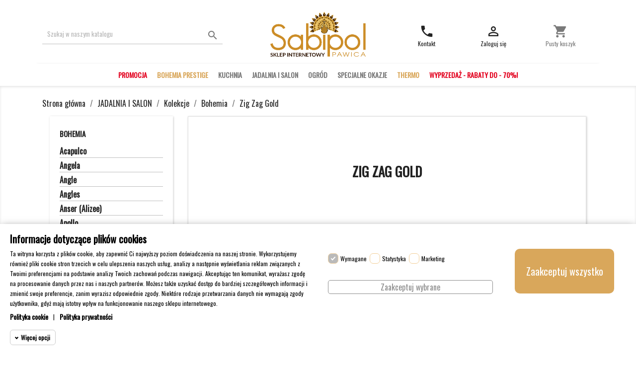

--- FILE ---
content_type: text/html; charset=utf-8
request_url: https://sklep.sabipol.pl/332-zig-zag-gold
body_size: 18132
content:
<!doctype html>
<html lang="pl">

  <head>
    
      
<script>

window.dataLayer = window.dataLayer || [];
function gtag() {
  window.dataLayer.push(arguments);
}
gtag("consent", "default", {
  ad_storage: "denied",
  analytics_storage: "denied",
  functionality_storage: "denied",
  personalization_storage: "denied",
  security_storage: "denied",
  ad_personalization: "denied",
  ad_user_data: "denied",
  wait_for_update: 1000,
});
gtag("set", "url_passthrough", false);
gtag("set", "ads_data_redaction", true);
</script>


  <meta charset="utf-8">


  <meta http-equiv="x-ua-compatible" content="ie=edge">



  <title>Zig Zag Gold</title>
  <meta name="description" content="">
  <meta name="keywords" content="">
        <link rel="canonical" href="https://sklep.sabipol.pl/332-zig-zag-gold">
    
                  <link rel="alternate" href="https://sklep.sabipol.pl/332-zig-zag-gold" hreflang="pl">
        



  <meta name="viewport" content="width=device-width, initial-scale=1">



  <link rel="icon" type="image/vnd.microsoft.icon" href="/img/favicon.ico?1626848515">
  <link rel="shortcut icon" type="image/x-icon" href="/img/favicon.ico?1626848515">



    <link rel="stylesheet" href="https://sklep.sabipol.pl/themes/sklep-szablon/assets/cache/theme-584142229.css" type="text/css" media="all">

  <link href="https://fonts.googleapis.com/css?family=Oswald&display=swap" rel="stylesheet">



  

  <script type="text/javascript">
        var megacookie_consentmode = "1";
        var megacookie_minimizer = "1";
        var megacookies_ajax = "https:\/\/sklep.sabipol.pl\/module\/megacookies\/ajax?ajax=1";
        var megacookies_consents = "https:\/\/sklep.sabipol.pl\/module\/megacookies\/consent?consents=1";
        var megacookies_cookiefunctional = "PrestaShop|PHPSESSID|megacookies|";
        var megacookies_crawler = "0";
        var megacookies_psversion = "1.7";
        var megacookies_token = "b80f65cd58248dde1ee2a7217769cd97b9093a82";
        var prestashop = {"cart":{"products":[],"totals":{"total":{"type":"total","label":"Razem","amount":0,"value":"0,00\u00a0z\u0142"},"total_including_tax":{"type":"total","label":"Suma (brutto)","amount":0,"value":"0,00\u00a0z\u0142"},"total_excluding_tax":{"type":"total","label":"Suma (netto)","amount":0,"value":"0,00\u00a0z\u0142"}},"subtotals":{"products":{"type":"products","label":"Produkty","amount":0,"value":"0,00\u00a0z\u0142"},"discounts":null,"shipping":{"type":"shipping","label":"Wysy\u0142ka","amount":0,"value":"---"},"tax":null},"products_count":0,"summary_string":"0 szt.","vouchers":{"allowed":1,"added":[]},"discounts":[],"minimalPurchase":0,"minimalPurchaseRequired":""},"currency":{"name":"Z\u0142oty polski","iso_code":"PLN","iso_code_num":"985","sign":"z\u0142"},"customer":{"lastname":null,"firstname":null,"email":null,"birthday":null,"newsletter":null,"newsletter_date_add":null,"optin":null,"website":null,"company":null,"siret":null,"ape":null,"is_logged":false,"gender":{"type":null,"name":null},"addresses":[]},"language":{"name":"Polski (Polish)","iso_code":"pl","locale":"pl-PL","language_code":"pl","is_rtl":"0","date_format_lite":"Y-m-d","date_format_full":"Y-m-d H:i:s","id":1},"page":{"title":"","canonical":"https:\/\/sklep.sabipol.pl\/332-zig-zag-gold","meta":{"title":"Zig Zag Gold","description":"","keywords":"","robots":"index"},"page_name":"category","body_classes":{"lang-pl":true,"lang-rtl":false,"country-PL":true,"currency-PLN":true,"layout-left-column":true,"page-category":true,"tax-display-enabled":true,"category-id-332":true,"category-Zig Zag Gold":true,"category-id-parent-109":true,"category-depth-level-5":true},"admin_notifications":[]},"shop":{"name":"Sabipol - sklep internetowy","logo":"\/img\/alladyneu-logo-1626727791.jpg","stores_icon":"\/img\/logo_stores.png","favicon":"\/img\/favicon.ico"},"urls":{"base_url":"https:\/\/sklep.sabipol.pl\/","current_url":"https:\/\/sklep.sabipol.pl\/332-zig-zag-gold","shop_domain_url":"https:\/\/sklep.sabipol.pl","img_ps_url":"https:\/\/sklep.sabipol.pl\/img\/","img_cat_url":"https:\/\/sklep.sabipol.pl\/img\/c\/","img_lang_url":"https:\/\/sklep.sabipol.pl\/img\/l\/","img_prod_url":"https:\/\/sklep.sabipol.pl\/img\/p\/","img_manu_url":"https:\/\/sklep.sabipol.pl\/img\/m\/","img_sup_url":"https:\/\/sklep.sabipol.pl\/img\/su\/","img_ship_url":"https:\/\/sklep.sabipol.pl\/img\/s\/","img_store_url":"https:\/\/sklep.sabipol.pl\/img\/st\/","img_col_url":"https:\/\/sklep.sabipol.pl\/img\/co\/","img_url":"https:\/\/sklep.sabipol.pl\/themes\/sklep-szablon\/assets\/img\/","css_url":"https:\/\/sklep.sabipol.pl\/themes\/sklep-szablon\/assets\/css\/","js_url":"https:\/\/sklep.sabipol.pl\/themes\/sklep-szablon\/assets\/js\/","pic_url":"https:\/\/sklep.sabipol.pl\/upload\/","pages":{"address":"https:\/\/sklep.sabipol.pl\/adres","addresses":"https:\/\/sklep.sabipol.pl\/adresy","authentication":"https:\/\/sklep.sabipol.pl\/logowanie","cart":"https:\/\/sklep.sabipol.pl\/koszyk","category":"https:\/\/sklep.sabipol.pl\/index.php?controller=category","cms":"https:\/\/sklep.sabipol.pl\/index.php?controller=cms","contact":"https:\/\/sklep.sabipol.pl\/kontakt","discount":"https:\/\/sklep.sabipol.pl\/rabaty","guest_tracking":"https:\/\/sklep.sabipol.pl\/sledzenie-zamowien-gosci","history":"https:\/\/sklep.sabipol.pl\/historia-zamowien","identity":"https:\/\/sklep.sabipol.pl\/dane-osobiste","index":"https:\/\/sklep.sabipol.pl\/","my_account":"https:\/\/sklep.sabipol.pl\/moje-konto","order_confirmation":"https:\/\/sklep.sabipol.pl\/potwierdzenie-zamowienia","order_detail":"https:\/\/sklep.sabipol.pl\/index.php?controller=order-detail","order_follow":"https:\/\/sklep.sabipol.pl\/sledzenie-zamowienia","order":"https:\/\/sklep.sabipol.pl\/zamowienie","order_return":"https:\/\/sklep.sabipol.pl\/index.php?controller=order-return","order_slip":"https:\/\/sklep.sabipol.pl\/potwierdzenie-zwrotu","pagenotfound":"https:\/\/sklep.sabipol.pl\/nie-znaleziono-strony","password":"https:\/\/sklep.sabipol.pl\/przypomnienie-hasla","pdf_invoice":"https:\/\/sklep.sabipol.pl\/index.php?controller=pdf-invoice","pdf_order_return":"https:\/\/sklep.sabipol.pl\/index.php?controller=pdf-order-return","pdf_order_slip":"https:\/\/sklep.sabipol.pl\/index.php?controller=pdf-order-slip","prices_drop":"https:\/\/sklep.sabipol.pl\/promocje","product":"https:\/\/sklep.sabipol.pl\/index.php?controller=product","search":"https:\/\/sklep.sabipol.pl\/szukaj","sitemap":"https:\/\/sklep.sabipol.pl\/mapa-strony","stores":"https:\/\/sklep.sabipol.pl\/sklepy","supplier":"https:\/\/sklep.sabipol.pl\/dostawcy","register":"https:\/\/sklep.sabipol.pl\/logowanie?create_account=1","order_login":"https:\/\/sklep.sabipol.pl\/zamowienie?login=1"},"alternative_langs":{"pl":"https:\/\/sklep.sabipol.pl\/332-zig-zag-gold"},"theme_assets":"\/themes\/sklep-szablon\/assets\/","actions":{"logout":"https:\/\/sklep.sabipol.pl\/?mylogout="},"no_picture_image":{"bySize":{"small_default":{"url":"https:\/\/sklep.sabipol.pl\/img\/p\/pl-default-small_default.jpg","width":98,"height":98},"cart_default":{"url":"https:\/\/sklep.sabipol.pl\/img\/p\/pl-default-cart_default.jpg","width":125,"height":125},"home_default":{"url":"https:\/\/sklep.sabipol.pl\/img\/p\/pl-default-home_default.jpg","width":250,"height":250},"medium_default":{"url":"https:\/\/sklep.sabipol.pl\/img\/p\/pl-default-medium_default.jpg","width":452,"height":452},"large_default":{"url":"https:\/\/sklep.sabipol.pl\/img\/p\/pl-default-large_default.jpg","width":800,"height":800}},"small":{"url":"https:\/\/sklep.sabipol.pl\/img\/p\/pl-default-small_default.jpg","width":98,"height":98},"medium":{"url":"https:\/\/sklep.sabipol.pl\/img\/p\/pl-default-home_default.jpg","width":250,"height":250},"large":{"url":"https:\/\/sklep.sabipol.pl\/img\/p\/pl-default-large_default.jpg","width":800,"height":800},"legend":""}},"configuration":{"display_taxes_label":true,"display_prices_tax_incl":true,"is_catalog":false,"show_prices":true,"opt_in":{"partner":false},"quantity_discount":{"type":"discount","label":"Rabat"},"voucher_enabled":1,"return_enabled":0},"field_required":[],"breadcrumb":{"links":[{"title":"Strona g\u0142\u00f3wna","url":"https:\/\/sklep.sabipol.pl\/"},{"title":"JADALNIA I SALON","url":"https:\/\/sklep.sabipol.pl\/47-jadalnia-i-salon"},{"title":"Kolekcje","url":"https:\/\/sklep.sabipol.pl\/80-kolekcje"},{"title":"Bohemia","url":"https:\/\/sklep.sabipol.pl\/109-bohemia"},{"title":"Zig Zag Gold","url":"https:\/\/sklep.sabipol.pl\/332-zig-zag-gold"}],"count":5},"link":{"protocol_link":"https:\/\/","protocol_content":"https:\/\/"},"time":1763280093,"static_token":"edc4f0b1eb3aee21b7742c3a53aa62d2","token":"e658521e77d456992470c95966a640fa"};
        var psemailsubscription_subscription = "https:\/\/sklep.sabipol.pl\/module\/ps_emailsubscription\/subscription";
        var psr_icon_color = "#F19D76";
      </script>



  <script type="text/javascript">
    
        var hi_adb_front_controller_url = 'https://sklep.sabipol.pl/module/hiaddtocartbutton/ajax';
    
</script>
<script type="text/javascript">
	(window.gaDevIds=window.gaDevIds||[]).push('d6YPbH');
	(function(i,s,o,g,r,a,m){i['GoogleAnalyticsObject']=r;i[r]=i[r]||function(){
	(i[r].q=i[r].q||[]).push(arguments)},i[r].l=1*new Date();a=s.createElement(o),
	m=s.getElementsByTagName(o)[0];a.async=1;a.src=g;m.parentNode.insertBefore(a,m)
	})(window,document,'script','https://www.google-analytics.com/analytics.js','ga');

            ga('create', 'UA-76113918-2', 'auto');
                        ga('send', 'pageview');
    
    ga('require', 'ec');
</script>


<script>
    (function(w, d, s, l, i) {
        w[l] = w[l] || [];
        w[l].push({
            'gtm.start': new Date().getTime(),
            event: 'gtm.js'
        });
        var f = d.getElementsByTagName(s)[0],
            j = d.createElement(s),
            dl = l != 'dataLayer' ? '&l=' + l : '';
        j.async = true;
        j.src = 'https://www.googletagmanager.com/gtm.js?id=' + i + dl;
        f.parentNode.insertBefore(j, f);
    })(window, document, 'script', 'dataLayer', 'GTM-WT8FTXWK');
</script>

<script>
var ajaxGetProductUrl = '//sklep.sabipol.pl/module/ub_gtm_premium/async';
let ubLocked = false;

document.addEventListener('DOMContentLoaded', function() {
    const searchControllers = ['search', 'searchiqit'];

    if (searchControllers.includes("category") && "1" === "1") {
        dataLayer.push({
            event: "search",
            search_term: ''
        });
    }
});
</script><script>
/*
 * Copyright since 2007 PrestaShop SA and Contributors
 * PrestaShop is an International Registered Trademark & Property of PrestaShop SA
 *
 * NOTICE OF LICENSE
 *
 * This source file is subject to the Open Software License (OSL 3.0)
 * that is bundled with this package in the file LICENSE.md.
 * It is also available through the world-wide-web at this URL:
 * https://opensource.org/licenses/OSL-3.0
 * If you did not receive a copy of the license and are unable to
 * obtain it through the world-wide-web, please send an email
 * to license@prestashop.com so we can send you a copy immediately.
 *
 * DISCLAIMER
 *
 * Do not edit or add to this file if you wish to upgrade PrestaShop to newer
 * versions in the future. If you wish to customize PrestaShop for your
 * needs please refer to https://devdocs.prestashop.com/ for more information.
 *
 * @author    PrestaShop SA and Contributors <contact@prestashop.com>
 * @copyright Since 2007 PrestaShop SA and Contributors
 * @license   https://opensource.org/licenses/OSL-3.0 Open Software License (OSL 3.0)
 */

function getMegaCookieWorker(name) {
  name = name + '=';
  var decodedCookie = decodeURIComponent(document.cookie);
  var cookies = decodedCookie.split(';');
  for (var i = 0; i < cookies.length; i++) {
    var cookie = cookies[i].trim();
    if (cookie.indexOf(name) == 0) {
      return cookie.substring(name.length, cookie.length);
    }
  }
}
document.megacookies=getMegaCookieWorker('megacookies');
var megacookies_functional = megacookies_cookiefunctional;
if (document.megacookies==undefined){ document.megacookies=megacookies_functional;}
var cookie_setter = document.__lookupSetter__('cookie');
var cookie_getter = document.__lookupGetter__('cookie');
var cookietest_statistics=0;
var cookietest_marketing=0;

    Object.defineProperty(document, "cookie", {
      get: function(){ 
      	var meganames=Array('max-age','domain','path','expires');
		var megacookie = document.megacookies.split(/,|\|/);
		var cookies = cookie_getter.apply(this, arguments);
		var cookies = cookies.split(";");
		var all_cookies = '';

		for (var i = 0; i < cookies.length; i++) {
		    var cookie_name  = cookies[i].split("=")[0];
			var savedcookie=0;
			for (a = 0; a < megacookie.length; a++) {
				if(savedcookie!=1){
					var stringToGoIntoTheRegex = megacookie[a];
					if (stringToGoIntoTheRegex){
						var regex = new RegExp(stringToGoIntoTheRegex, "gi");
						var res = cookie_name.match(regex);
						if(res!=null){ 
							savedcookie=1;
							all_cookies = all_cookies + cookies[i] + ";";
							if (cookies[i+1]!=undefined){
								if(meganames.includes(cookies[i+1].split("=")[0].trim())){ all_cookies = all_cookies + cookies[i+1] + ";";} 
							}
							if (cookies[i+2]!=undefined){
								if(meganames.includes(cookies[i+2].split("=")[0].trim())){ all_cookies = all_cookies + cookies[i+2] + ";";} 
							}
						};
					}
				}
			} 
		}
        return all_cookies;
      },
      set: function(val) {
      	var meganames=Array('max-age','domain','path','expires');
		var megacookie = document.megacookies.split(/,|\|/);
		cookies1 = arguments[0];
		var cookies = cookies1.split(";");
		var all_cookies = '';
		for (var i = 0; i < cookies.length; i++) {
		    var cookie_name  = cookies[i].split("=")[0];
			var savedcookie=0;
			for (a = 0; a < megacookie.length; a++) {
				if(savedcookie!=1){
					var stringToGoIntoTheRegex = megacookie[a];
					if (stringToGoIntoTheRegex){
						var regex = new RegExp(stringToGoIntoTheRegex, "gi");
						var res = cookie_name.match(regex);
						if(res!=null){ 
							savedcookie=1;
							all_cookies = all_cookies + cookies[i] + ";";
							if (cookies[i+1]!=undefined){
								if(meganames.includes(cookies[i+1].split("=")[0].trim())){ all_cookies = all_cookies + cookies[i+1] + ";";} 
							}
							if (cookies[i+2]!=undefined){
								if(meganames.includes(cookies[i+2].split("=")[0].trim())){ all_cookies = all_cookies + cookies[i+2] + ";";} 
							}
						};
					}
				}
				
			} 
		} 
		arguments[0]=all_cookies;
		if (arguments[0]){ return cookie_setter.apply(this, arguments); }
      }
    });




window.dataLayer = window.dataLayer || [];
    function gtag() {
        window.dataLayer.push(arguments);
    }
    gtag('consent', 'default', {
        'ad_storage': 'denied',
        'analytics_storage': 'denied',
        'functionality_storage': 'denied',
        'personalization_storage': 'denied',
        'security_storage': 'denied',
        'ad_personalization': 'denied',
        'ad_user_data': 'denied',
        'wait_for_update': 1000
    });
    gtag('set', 'url_passthrough', false);
    gtag('set', 'ads_data_redaction', true);
</script>





<!-- Google Tag Manager -->
<script data-cfasync="false">(function(w,d,s,l,i){w[l]=w[l]||[];w[l].push({'gtm.start':
new Date().getTime(),event:'gtm.js'});var f=d.getElementsByTagName(s)[0],
j=d.createElement(s),dl=l!='dataLayer'?'&l='+l:'';j.async=true;j.src=
'https://www.googletagmanager.com/gtm.js?id='+i+dl;f.parentNode.insertBefore(j,f);
})(window,document,'script','dataLayer','GTM-PXMDVJN');</script>
<!-- End Google Tag Manager -->



<!-- Global site tag (gtag.js) - Google Ads: 728938231 -->
<script async src="https://www.googletagmanager.com/gtag/js?id=AW-728938231"></script>
<script>
  window.dataLayer = window.dataLayer || [];
  function gtag(){dataLayer.push(arguments);}
  gtag('js', new Date());

  gtag('config', 'AW-728938231');
  
function gtag_report_conversion(url) {
  var callback = function () {
    if (typeof(url) != 'undefined') {
      window.location = url;
    }
  };
  gtag('event', 'conversion', {
      'send_to': 'AW-728938231/2B76CIKJrfACEPftytsC',
      'value': 1.0,
      'currency': 'PLN',
      'event_callback': callback
  });
  return false;
}
</script>

 
 
<!-- Global site tag (gtag.js) - Google Analytics -->
<script async src="https://www.googletagmanager.com/gtag/js?id=UA-76113918-2"></script>
<script>
  window.dataLayer = window.dataLayer || [];
  function gtag(){dataLayer.push(arguments);}
  gtag('js', new Date());

  gtag('config', 'UA-76113918-2');
</script>



<meta name="google-site-verification" content="bBF0TK29ovmZ3myzdB6Xk6ep4LFbCvLycP2GOCd8KjE" />



<!-- Meta Pixel Code -->
<script>
!function(f,b,e,v,n,t,s)
{if(f.fbq)return;n=f.fbq=function(){n.callMethod?
n.callMethod.apply(n,arguments):n.queue.push(arguments)};
if(!f._fbq)f._fbq=n;n.push=n;n.loaded=!0;n.version='2.0';
n.queue=[];t=b.createElement(e);t.async=!0;
t.src=v;s=b.getElementsByTagName(e)[0];
s.parentNode.insertBefore(t,s)}(window, document,'script',
'https://connect.facebook.net/en_US/fbevents.js');
fbq('init', '418673436510466');
fbq('track', 'PageView');
</script>
<noscript><img height="1" width="1" style="display:none"
src="https://www.facebook.com/tr?id=418673436510466&ev=PageView&noscript=1"
/></noscript>
<!-- End Meta Pixel Code -->



<!-- Google Tag Manager -->
<script>(function(w,d,s,l,i){w[l]=w[l]||[];w[l].push({'gtm.start':
new Date().getTime(),event:'gtm.js'});var f=d.getElementsByTagName(s)[0],
j=d.createElement(s),dl=l!='dataLayer'?'&l='+l:'';j.async=true;j.src=
'https://www.googletagmanager.com/gtm.js?id='+i+dl;f.parentNode.insertBefore(j,f);
})(window,document,'script','dataLayer','GTM-WT8FTXWK');</script>
<!-- End Google Tag Manager -->
    
  </head>

  <body id="category" class="lang-pl country-pl currency-pln layout-left-column page-category tax-display-enabled category-id-332 category-zig-zag-gold category-id-parent-109 category-depth-level-5">


<!-- Google Tag Manager (noscript) -->
<noscript><iframe src="https://www.googletagmanager.com/ns.html?id=GTM-WT8FTXWK"
height="0" width="0" style="display:none;visibility:hidden"></iframe></noscript>
<!-- End Google Tag Manager (noscript) -->

    
      
    

    <main>
      
              

      <header id="header">
        
          

  <div class="header-banner">
    
  </div>
  

	

<div id="mobile-menu-wrapper">
  <nav class="header-nav hidden-md-up mobile-nav"> 
    <div class="container main-container" >
      <div class="row">
	  
        <div class="hidden-xs-up">
          <div class="col-md-5 col-xs-12">
            
          </div>
          <div class="col-md-7 right-nav">
              <div id="_desktop_currency_selector">
  <div class="currency-selector dropdown js-dropdown">
    <span id="currency-selector-label">Waluta:</span>
    <button data-target="#" data-toggle="dropdown" class="hidden-sm-down btn-unstyle" aria-haspopup="true" aria-expanded="false" aria-label="Lista rozwijana walut">
      <span class="expand-more _gray-darker">PLN zł</span>
      <i class="material-icons expand-more">&#xE5C5;</i>
    </button>
    <ul class="dropdown-menu hidden-sm-down" aria-labelledby="currency-selector-label">
              <li >
          <a title="Korona czeska" rel="nofollow" href="https://sklep.sabipol.pl/332-zig-zag-gold?SubmitCurrency=1&amp;id_currency=3" class="dropdown-item">CZK Kč</a>
        </li>
              <li  class="current" >
          <a title="Złoty polski" rel="nofollow" href="https://sklep.sabipol.pl/332-zig-zag-gold?SubmitCurrency=1&amp;id_currency=1" class="dropdown-item">PLN zł</a>
        </li>
          </ul>
    <select class="link hidden-md-up" aria-labelledby="currency-selector-label">
              <option value="https://sklep.sabipol.pl/332-zig-zag-gold?SubmitCurrency=1&amp;id_currency=3">CZK Kč</option>
              <option value="https://sklep.sabipol.pl/332-zig-zag-gold?SubmitCurrency=1&amp;id_currency=1" selected="selected">PLN zł</option>
          </select>
  </div>
</div>

          </div>
        </div>
	  
        <div class="hidden-md-up text-sm-center mobile menu-mobile">
		<div id="left-icon">
          <div id="menu-icon">
            <i class="material-icons d-inline">&#xE5D2;</i>
          </div>
		  <div class="mobile-menu-icon"></div>
		</div>
          <div class="top-logo" id="_mobile_logo"></div>
		  <div id="right-icons">
			<div id="_mobile_cart"></div>
			<div class="mobile-menu-icon search-icon">
		      <i id="mobile-search-toggle" class="material-icons d-inline search">search</i>
			</div>
		  </div>
                  </div>
      </div>
    </div>
  </nav>


  <div id="mobile-search-container" class="header-top weak-hidden-sm-down">
    <div class="container" id="top_header">
       <div class="row">
        <div class="col-md-5 col-lg-4 col-sm-12 position-static mobile-search-input">
          <!-- Block search module TOP -->
<div id="search_widget" class="search-widget" data-search-controller-url="//sklep.sabipol.pl/szukaj">
	<form method="get" action="//sklep.sabipol.pl/szukaj">
		<input type="hidden" name="controller" value="search">
		<input type="text" name="s" value="" placeholder="Szukaj w naszym katalogu" aria-label="Szukaj">
		<button type="submit">
			<i class="material-icons search">&#xE8B6;</i>
      <span class="hidden-xl-down">Szukaj</span>
		</button>
	</form>
</div>
<!-- /Block search module TOP -->
<noscript><iframe src="https://www.googletagmanager.com/ns.html?id=GTM-WT8FTXWK"
height="0" width="0" style="display:none;visibility:hidden"></iframe></noscript>

<script>
function decodeHTMLEntities(text) {
    var entities = [
        ['amp', '&'],
        ['apos', '\''],
        ['#x27', '\''],
        ['#x2F', '/'],
        ['#39', '\''],
        ['#47', '/'],
        ['lt', '<'],
        ['gt', '>'],
        ['nbsp', ' '],
        ['quot', '"']
    ];

    for (var i = 0, max = entities.length; i < max; ++i)
        text = text.replace(new RegExp('&' + entities[i][0] + ';', 'g'), entities[i][1]);

    return text;
}

if ('' != '') {
    dataLayer.push(JSON.parse(decodeHTMLEntities("")));
}

if ('1' === '1' && 'category' === 'category') {
    dataLayer.push({ ecommerce: null });
    dataLayer.push({
        event: "view_item_list",
        ecommerce: {
            item_list_id: '332',
            item_list_name: 'Zig Zag Gold',
            items: JSON.parse(decodeHTMLEntities("[]")),
        }
    });
}
</script>
		  
          <div class="clearfix"></div>
        </div>
        <div class="col-md-2 col-lg-4 hidden-sm-down" id="_desktop_logo">
                            <a href="https://sklep.sabipol.pl/" style="text-align: center;">
                  <img class="logo img-responsive" src="/img/alladyneu-logo-1626727791.jpg" alt="Sabipol - sklep internetowy">
                </a>
                    </div>
		<div class="col-md-5 col-lg-4 hidden-sm-down user-menu">
		<div id="_desktop_contact_link" class="col-xs-4 user-menu-option">
  <div id="contact-link">
      <a href="https://sklep.sabipol.pl/kontakt" class="user-menu-option">
	  <i class="material-icons user-menu-option">phone</i>
	  <span class="user-menu-option">Kontakt</span></a>
  </div>
</div><div id="_desktop_user_info" class="col-xs-4 user-menu-account">
  <div class="user-info">
          <a
        href="https://sklep.sabipol.pl/logowanie"
		class="user-menu-option"
        title="Zaloguj się do swojego konta klienta"
        rel="nofollow"
      >
        <i class="material-icons user-menu-option">&#xE7FF;</i>
        <span class="user-menu-option">Zaloguj się</span>
      </a>
      </div>
</div>
<div id="_desktop_cart" class="col-xs-4 user-menu-cart">
  <div class="blockcart cart-preview inactive" data-refresh-url="//sklep.sabipol.pl/module/ps_shoppingcart/ajax">
    <div class="header">
              <i class="material-icons shopping-cart user-menu-option">shopping_cart</i>
        <span class="user-menu-option">Pusty koszyk</span>
          </div>
  </div>
</div>
		</div>
      </div>
    </div>
	<div class="container hidden-sm-down" id="desktop_menu">
	

<div class="menu js-top-menu position-static hidden-sm-down" id="_desktop_top_menu">
    
          <ul class="top-menu" id="top-menu" data-depth="0">
                    <li class="category" id="category-336">
            <a
                class="dropdown-item"
                href="https://sklep.sabipol.pl/336-promocja" data-depth="0"
                              >
                                PROMOCJA
              </a>
              			  
            </li>
                    <li class="category" id="category-30">
            <a
                class="dropdown-item"
                href="https://sklep.sabipol.pl/30-bohemia-prestige" data-depth="0"
                              >
                                                                      <span class="float-xs-right hidden-md-up">
                    <span data-target="#top_sub_menu_42675" data-toggle="collapse" class="navbar-toggler collapse-icons">
                      <i class="material-icons add">&#xE313;</i>
                      <i class="material-icons remove">&#xE316;</i>
                    </span>
                  </span>
                                BOHEMIA PRESTIGE
              </a>
              			                <div  class="popover sub-menu js-sub-menu collapse" id="top_sub_menu_42675">
                
          <ul class="top-menu"  data-depth="1">
                    <li class="col-md-4 col-lg-3 category" id="category-352">
            <a
                class="dropdown-item dropdown-submenu"
                href="https://sklep.sabipol.pl/352-kieliszki" data-depth="1"
                              >
                                Kieliszki
              </a>
              			  
            </li>
                    <li class="col-md-4 col-lg-3 category" id="category-32">
            <a
                class="dropdown-item dropdown-submenu"
                href="https://sklep.sabipol.pl/32-szklanki" data-depth="1"
                              >
                                Szklanki
              </a>
              			  
            </li>
                    <li class="col-md-4 col-lg-3 category" id="category-31">
            <a
                class="dropdown-item dropdown-submenu"
                href="https://sklep.sabipol.pl/31-zestawy" data-depth="1"
                              >
                                Zestawy
              </a>
              			  
            </li>
              </ul>
    
              </div>
              			  
            </li>
                    <li class="category" id="category-35">
            <a
                class="dropdown-item"
                href="https://sklep.sabipol.pl/35-kuchnia" data-depth="0"
                              >
                                                                      <span class="float-xs-right hidden-md-up">
                    <span data-target="#top_sub_menu_3718" data-toggle="collapse" class="navbar-toggler collapse-icons">
                      <i class="material-icons add">&#xE313;</i>
                      <i class="material-icons remove">&#xE316;</i>
                    </span>
                  </span>
                                KUCHNIA
              </a>
              			                <div  class="popover sub-menu js-sub-menu collapse" id="top_sub_menu_3718">
                
          <ul class="top-menu"  data-depth="1">
                    <li class="col-md-4 col-lg-3 category" id="category-36">
            <a
                class="dropdown-item dropdown-submenu"
                href="https://sklep.sabipol.pl/36-naczynia-zaroodporne" data-depth="1"
                              >
                                Naczynia żaroodporne
              </a>
              			  
            </li>
                    <li class="col-md-4 col-lg-3 category" id="category-37">
            <a
                class="dropdown-item dropdown-submenu"
                href="https://sklep.sabipol.pl/37-dzbanki-na-herbate" data-depth="1"
                              >
                                Dzbanki na herbatę
              </a>
              			  
            </li>
                    <li class="col-md-4 col-lg-3 category" id="category-38">
            <a
                class="dropdown-item dropdown-submenu"
                href="https://sklep.sabipol.pl/38-dzbanki-na-wode-sok" data-depth="1"
                              >
                                Dzbanki na wodę, sok
              </a>
              			  
            </li>
                    <li class="col-md-4 col-lg-3 category" id="category-39">
            <a
                class="dropdown-item dropdown-submenu"
                href="https://sklep.sabipol.pl/39-karafki-na-wode" data-depth="1"
                              >
                                Karafki na wodę
              </a>
              			  
            </li>
                    <li class="col-md-4 col-lg-3 category" id="category-40">
            <a
                class="dropdown-item dropdown-submenu"
                href="https://sklep.sabipol.pl/40-formy-do-pieczenia" data-depth="1"
                              >
                                Formy do pieczenia
              </a>
              			  
            </li>
                    <li class="col-md-4 col-lg-3 category" id="category-41">
            <a
                class="dropdown-item dropdown-submenu"
                href="https://sklep.sabipol.pl/41-garnki" data-depth="1"
                              >
                                Garnki
              </a>
              			  
            </li>
                    <li class="col-md-4 col-lg-3 category" id="category-360">
            <a
                class="dropdown-item dropdown-submenu"
                href="https://sklep.sabipol.pl/360-patelnie" data-depth="1"
                              >
                                Patelnie
              </a>
              			  
            </li>
                    <li class="col-md-4 col-lg-3 category" id="category-42">
            <a
                class="dropdown-item dropdown-submenu"
                href="https://sklep.sabipol.pl/42-pojemniki-na-zywnosc" data-depth="1"
                              >
                                Pojemniki na żywność
              </a>
              			  
            </li>
                    <li class="col-md-4 col-lg-3 category" id="category-43">
            <a
                class="dropdown-item dropdown-submenu"
                href="https://sklep.sabipol.pl/43-misy-salaterki" data-depth="1"
                              >
                                Misy, salaterki
              </a>
              			  
            </li>
                    <li class="col-md-4 col-lg-3 category" id="category-44">
            <a
                class="dropdown-item dropdown-submenu"
                href="https://sklep.sabipol.pl/44-noze" data-depth="1"
                              >
                                Noże
              </a>
              			  
            </li>
                    <li class="col-md-4 col-lg-3 category" id="category-45">
            <a
                class="dropdown-item dropdown-submenu"
                href="https://sklep.sabipol.pl/45-sztucce" data-depth="1"
                              >
                                Sztućce
              </a>
              			  
            </li>
                    <li class="col-md-4 col-lg-3 category" id="category-362">
            <a
                class="dropdown-item dropdown-submenu"
                href="https://sklep.sabipol.pl/362-foremki-wykrawacze-do-ciastek" data-depth="1"
                              >
                                Foremki, wykrawacze do ciastek
              </a>
              			  
            </li>
                    <li class="col-md-4 col-lg-3 category" id="category-351">
            <a
                class="dropdown-item dropdown-submenu"
                href="https://sklep.sabipol.pl/351-pozostale-akcesoria-kuchenne" data-depth="1"
                              >
                                Pozostałe akcesoria kuchenne
              </a>
              			  
            </li>
              </ul>
    
              </div>
              			  
            </li>
                    <li class="category" id="category-47">
            <a
                class="dropdown-item"
                href="https://sklep.sabipol.pl/47-jadalnia-i-salon" data-depth="0"
                              >
                                                                      <span class="float-xs-right hidden-md-up">
                    <span data-target="#top_sub_menu_3094" data-toggle="collapse" class="navbar-toggler collapse-icons">
                      <i class="material-icons add">&#xE313;</i>
                      <i class="material-icons remove">&#xE316;</i>
                    </span>
                  </span>
                                JADALNIA I SALON
              </a>
              			                <div  class="popover sub-menu js-sub-menu collapse" id="top_sub_menu_3094">
                
          <ul class="top-menu"  data-depth="1">
                    <li class="col-md-4 col-lg-3 category" id="category-340">
            <a
                class="dropdown-item dropdown-submenu"
                href="https://sklep.sabipol.pl/340-filizanki-i-szklanki-na-kawe-i-herbate" data-depth="1"
                              >
                                Filiżanki i szklanki na kawę i herbatę
              </a>
              			  
            </li>
                    <li class="col-md-4 col-lg-3 category" id="category-48">
            <a
                class="dropdown-item dropdown-submenu"
                href="https://sklep.sabipol.pl/48-dzbanki-na-herbate" data-depth="1"
                              >
                                Dzbanki na herbatę
              </a>
              			  
            </li>
                    <li class="col-md-4 col-lg-3 category" id="category-353">
            <a
                class="dropdown-item dropdown-submenu"
                href="https://sklep.sabipol.pl/353-dzbanki-na-wode-i-sok" data-depth="1"
                              >
                                Dzbanki na wodę i sok
              </a>
              			  
            </li>
                    <li class="col-md-4 col-lg-3 category" id="category-337">
            <a
                class="dropdown-item dropdown-submenu"
                href="https://sklep.sabipol.pl/337-karafki-do-whisky" data-depth="1"
                              >
                                Karafki do whisky
              </a>
              			  
            </li>
                    <li class="col-md-4 col-lg-3 category" id="category-338">
            <a
                class="dropdown-item dropdown-submenu"
                href="https://sklep.sabipol.pl/338-karafki-do-wina" data-depth="1"
                              >
                                Karafki do wina
              </a>
              			  
            </li>
                    <li class="col-md-4 col-lg-3 category" id="category-50">
            <a
                class="dropdown-item dropdown-submenu"
                href="https://sklep.sabipol.pl/50-butelki-i-karafki-na-wode" data-depth="1"
                              >
                                Butelki i karafki na wodę
              </a>
              			  
            </li>
                    <li class="col-md-4 col-lg-3 category" id="category-53">
            <a
                class="dropdown-item dropdown-submenu"
                href="https://sklep.sabipol.pl/53-bomboniery" data-depth="1"
                              >
                                Bomboniery
              </a>
              			  
            </li>
                    <li class="col-md-4 col-lg-3 category" id="category-70">
            <a
                class="dropdown-item dropdown-submenu"
                href="https://sklep.sabipol.pl/70-etazerki" data-depth="1"
                              >
                                Etażerki
              </a>
              			  
            </li>
                    <li class="col-md-4 col-lg-3 category" id="category-51">
            <a
                class="dropdown-item dropdown-submenu"
                href="https://sklep.sabipol.pl/51-misy-salaterki" data-depth="1"
                              >
                                Misy, salaterki
              </a>
              			  
            </li>
                    <li class="col-md-4 col-lg-3 category" id="category-65">
            <a
                class="dropdown-item dropdown-submenu"
                href="https://sklep.sabipol.pl/65-patery" data-depth="1"
                              >
                                Patery
              </a>
              			  
            </li>
                    <li class="col-md-4 col-lg-3 category" id="category-67">
            <a
                class="dropdown-item dropdown-submenu"
                href="https://sklep.sabipol.pl/67-polmiski" data-depth="1"
                              >
                                Półmiski
              </a>
              			  
            </li>
                    <li class="col-md-4 col-lg-3 category" id="category-68">
            <a
                class="dropdown-item dropdown-submenu"
                href="https://sklep.sabipol.pl/68-przystawki-finger-foods-miseczki-do-dipow" data-depth="1"
                              >
                                Przystawki, finger foods, miseczki do dipów
              </a>
              			  
            </li>
                    <li class="col-md-4 col-lg-3 category" id="category-54">
            <a
                class="dropdown-item dropdown-submenu"
                href="https://sklep.sabipol.pl/54-swieczniki" data-depth="1"
                              >
                                Świeczniki
              </a>
              			  
            </li>
                    <li class="col-md-4 col-lg-3 category" id="category-66">
            <a
                class="dropdown-item dropdown-submenu"
                href="https://sklep.sabipol.pl/66-talerze" data-depth="1"
                              >
                                Talerze
              </a>
              			  
            </li>
                    <li class="col-md-4 col-lg-3 category" id="category-52">
            <a
                class="dropdown-item dropdown-submenu"
                href="https://sklep.sabipol.pl/52-sztucce" data-depth="1"
                              >
                                Sztućce
              </a>
              			  
            </li>
                    <li class="col-md-4 col-lg-3 category" id="category-55">
            <a
                class="dropdown-item dropdown-submenu"
                href="https://sklep.sabipol.pl/55-wazony" data-depth="1"
                              >
                                Wazony
              </a>
              			  
            </li>
                    <li class="col-md-4 col-lg-3 category" id="category-69">
            <a
                class="dropdown-item dropdown-submenu"
                href="https://sklep.sabipol.pl/69-figurki-i-inne" data-depth="1"
                              >
                                Figurki i inne
              </a>
              			  
            </li>
                    <li class="col-md-4 col-lg-3 category" id="category-339">
            <a
                class="dropdown-item dropdown-submenu"
                href="https://sklep.sabipol.pl/339-pucharki-do-lodow" data-depth="1"
                              >
                                Pucharki do lodów
              </a>
              			  
            </li>
                    <li class="col-md-4 col-lg-3 category" id="category-56">
            <a
                class="dropdown-item dropdown-submenu"
                href="https://sklep.sabipol.pl/56-kieliszki-do-brandy-koniaku" data-depth="1"
                              >
                                Kieliszki do brandy/koniaku
              </a>
              			  
            </li>
                    <li class="col-md-4 col-lg-3 category" id="category-57">
            <a
                class="dropdown-item dropdown-submenu"
                href="https://sklep.sabipol.pl/57-kieliszki-do-likieru-wodki" data-depth="1"
                              >
                                Kieliszki do likieru/wódki
              </a>
              			  
            </li>
                    <li class="col-md-4 col-lg-3 category" id="category-60">
            <a
                class="dropdown-item dropdown-submenu"
                href="https://sklep.sabipol.pl/60-kieliszki-do-martini" data-depth="1"
                              >
                                Kieliszki do martini
              </a>
              			  
            </li>
                    <li class="col-md-4 col-lg-3 category" id="category-59">
            <a
                class="dropdown-item dropdown-submenu"
                href="https://sklep.sabipol.pl/59-kieliszki-do-szampana" data-depth="1"
                              >
                                Kieliszki do szampana
              </a>
              			  
            </li>
                    <li class="col-md-4 col-lg-3 category" id="category-58">
            <a
                class="dropdown-item dropdown-submenu"
                href="https://sklep.sabipol.pl/58-kieliszki-do-wina" data-depth="1"
                              >
                                Kieliszki do wina
              </a>
              			  
            </li>
                    <li class="col-md-4 col-lg-3 category" id="category-61">
            <a
                class="dropdown-item dropdown-submenu"
                href="https://sklep.sabipol.pl/61-kieliszki-do-wody" data-depth="1"
                              >
                                Kieliszki do wody
              </a>
              			  
            </li>
                    <li class="col-md-4 col-lg-3 category" id="category-62">
            <a
                class="dropdown-item dropdown-submenu"
                href="https://sklep.sabipol.pl/62-kieliszki-kufle-i-szklanki-do-piwa" data-depth="1"
                              >
                                Kieliszki, kufle i szklanki do piwa
              </a>
              			  
            </li>
                    <li class="col-md-4 col-lg-3 category" id="category-63">
            <a
                class="dropdown-item dropdown-submenu"
                href="https://sklep.sabipol.pl/63-szklanki-niskie" data-depth="1"
                              >
                                Szklanki niskie
              </a>
              			  
            </li>
                    <li class="col-md-4 col-lg-3 category" id="category-64">
            <a
                class="dropdown-item dropdown-submenu"
                href="https://sklep.sabipol.pl/64-szklanki-wysokie" data-depth="1"
                              >
                                Szklanki wysokie
              </a>
              			  
            </li>
                    <li class="col-md-4 col-lg-3 category" id="category-71">
            <a
                class="dropdown-item dropdown-submenu"
                href="https://sklep.sabipol.pl/71-zestawy-do-whisky" data-depth="1"
                              >
                                Zestawy do whisky
              </a>
              			  
            </li>
                    <li class="col-md-4 col-lg-3 category" id="category-72">
            <a
                class="dropdown-item dropdown-submenu"
                href="https://sklep.sabipol.pl/72-zestawy-do-likieru" data-depth="1"
                              >
                                Zestawy do likieru
              </a>
              			  
            </li>
                    <li class="col-md-4 col-lg-3 category" id="category-73">
            <a
                class="dropdown-item dropdown-submenu"
                href="https://sklep.sabipol.pl/73-zestawy-do-wody" data-depth="1"
                              >
                                Zestawy do wody
              </a>
              			  
            </li>
                    <li class="col-md-4 col-lg-3 category" id="category-74">
            <a
                class="dropdown-item dropdown-submenu"
                href="https://sklep.sabipol.pl/74-zestawy-do-wina" data-depth="1"
                              >
                                Zestawy do wina
              </a>
              			  
            </li>
                    <li class="col-md-4 col-lg-3 category" id="category-349">
            <a
                class="dropdown-item dropdown-submenu"
                href="https://sklep.sabipol.pl/349-zestawy-obiadowe" data-depth="1"
                              >
                                Zestawy obiadowe
              </a>
              			  
            </li>
                    <li class="col-md-4 col-lg-3 category" id="category-75">
            <a
                class="dropdown-item dropdown-submenu floating-submenu-element"
                href="https://sklep.sabipol.pl/75-szklo-dekorowane" data-depth="1"
                              >
                                                                      <span class="float-xs-right hidden-md-up">
                    <span data-target="#top_sub_menu_78922" data-toggle="collapse" class="navbar-toggler collapse-icons">
                      <i class="material-icons add">&#xE313;</i>
                      <i class="material-icons remove">&#xE316;</i>
                    </span>
                  </span>
                                Szkło dekorowane
              </a>
              			  					<span class="top-menu-icon closed black" id="sub_menu_expander_78922" onclick="expandSubmenu(78922)"></span>
			                <div  class="collapse hidden" id="top_sub_menu_78922">
                
          <ul class="top-menu"  data-depth="2">
                    <li class="category" id="category-76" style="clear: left;">
            <a
                class="dropdown-item"
                href="https://sklep.sabipol.pl/76-kieliszki" data-depth="2"
                              >
                                Kieliszki
              </a>
              			  
            </li>
                    <li class="category" id="category-77" style="clear: left;">
            <a
                class="dropdown-item"
                href="https://sklep.sabipol.pl/77-szklanki" data-depth="2"
                              >
                                Szklanki
              </a>
              			  
            </li>
                    <li class="category" id="category-78" style="clear: left;">
            <a
                class="dropdown-item"
                href="https://sklep.sabipol.pl/78-zestawy-do-whisky-likieru" data-depth="2"
                              >
                                Zestawy do whisky/likieru
              </a>
              			  
            </li>
                    <li class="category" id="category-79" style="clear: left;">
            <a
                class="dropdown-item"
                href="https://sklep.sabipol.pl/79-misy-wazony-bomboniery" data-depth="2"
                              >
                                Misy, wazony, bomboniery
              </a>
              			  
            </li>
              </ul>
    
              </div>
              			  
            </li>
                    <li class="col-md-4 col-lg-3 category" id="category-80">
            <a
                class="dropdown-item dropdown-submenu floating-submenu-element"
                href="https://sklep.sabipol.pl/80-kolekcje" data-depth="1"
                              >
                                                                      <span class="float-xs-right hidden-md-up">
                    <span data-target="#top_sub_menu_46190" data-toggle="collapse" class="navbar-toggler collapse-icons">
                      <i class="material-icons add">&#xE313;</i>
                      <i class="material-icons remove">&#xE316;</i>
                    </span>
                  </span>
                                Kolekcje
              </a>
              			  					<span class="top-menu-icon closed black" id="sub_menu_expander_46190" onclick="expandSubmenu(46190)"></span>
			                <div  class="collapse hidden" id="top_sub_menu_46190">
                
          <ul class="top-menu"  data-depth="2">
                    <li class="category" id="category-109" style="clear: left;">
            <a
                class="dropdown-item floating-submenu-element"
                href="https://sklep.sabipol.pl/109-bohemia" data-depth="2"
                              >
                                                                      <span class="float-xs-right hidden-md-up">
                    <span data-target="#top_sub_menu_40029" data-toggle="collapse" class="navbar-toggler collapse-icons">
                      <i class="material-icons add">&#xE313;</i>
                      <i class="material-icons remove">&#xE316;</i>
                    </span>
                  </span>
                                Bohemia
              </a>
              			                <div  class="collapse hidden" id="top_sub_menu_40029">
                
          <ul class="top-menu"  data-depth="3">
                    <li class="category" id="category-151" style="clear: left;">
            <a
                class="dropdown-item"
                href="https://sklep.sabipol.pl/151-acapulco" data-depth="3"
                              >
                                Acapulco
              </a>
              			  
            </li>
                    <li class="category" id="category-153" style="clear: left;">
            <a
                class="dropdown-item"
                href="https://sklep.sabipol.pl/153-angela" data-depth="3"
                              >
                                Angela
              </a>
              			  
            </li>
                    <li class="category" id="category-154" style="clear: left;">
            <a
                class="dropdown-item"
                href="https://sklep.sabipol.pl/154-angle" data-depth="3"
                              >
                                Angle
              </a>
              			  
            </li>
                    <li class="category" id="category-155" style="clear: left;">
            <a
                class="dropdown-item"
                href="https://sklep.sabipol.pl/155-angles" data-depth="3"
                              >
                                Angles
              </a>
              			  
            </li>
                    <li class="category" id="category-156" style="clear: left;">
            <a
                class="dropdown-item"
                href="https://sklep.sabipol.pl/156-anser-alizee" data-depth="3"
                              >
                                Anser (Alizee)
              </a>
              			  
            </li>
                    <li class="category" id="category-157" style="clear: left;">
            <a
                class="dropdown-item"
                href="https://sklep.sabipol.pl/157-apollo" data-depth="3"
                              >
                                Apollo
              </a>
              			  
            </li>
                    <li class="category" id="category-158" style="clear: left;">
            <a
                class="dropdown-item"
                href="https://sklep.sabipol.pl/158-ardea-amundsen" data-depth="3"
                              >
                                Ardea (Amundsen)
              </a>
              			  
            </li>
                    <li class="category" id="category-159" style="clear: left;">
            <a
                class="dropdown-item"
                href="https://sklep.sabipol.pl/159-arezzo" data-depth="3"
                              >
                                Arezzo
              </a>
              			  
            </li>
                    <li class="category" id="category-160" style="clear: left;">
            <a
                class="dropdown-item"
                href="https://sklep.sabipol.pl/160-asio-alexandra" data-depth="3"
                              >
                                Asio (Alexandra)
              </a>
              			  
            </li>
                    <li class="category" id="category-161" style="clear: left;">
            <a
                class="dropdown-item"
                href="https://sklep.sabipol.pl/161-ballet" data-depth="3"
                              >
                                Ballet
              </a>
              			  
            </li>
                    <li class="category" id="category-162" style="clear: left;">
            <a
                class="dropdown-item"
                href="https://sklep.sabipol.pl/162-barley-twist" data-depth="3"
                              >
                                Barley Twist
              </a>
              			  
            </li>
                    <li class="category" id="category-163" style="clear: left;">
            <a
                class="dropdown-item"
                href="https://sklep.sabipol.pl/163-bella" data-depth="3"
                              >
                                Bella
              </a>
              			  
            </li>
                    <li class="category" id="category-165" style="clear: left;">
            <a
                class="dropdown-item"
                href="https://sklep.sabipol.pl/165-bolero" data-depth="3"
                              >
                                Bolero
              </a>
              			  
            </li>
                    <li class="category" id="category-364" style="clear: left;">
            <a
                class="dropdown-item"
                href="https://sklep.sabipol.pl/364-bonita" data-depth="3"
                              >
                                Bonita
              </a>
              			  
            </li>
                    <li class="category" id="category-166" style="clear: left;">
            <a
                class="dropdown-item"
                href="https://sklep.sabipol.pl/166-boston" data-depth="3"
                              >
                                Boston
              </a>
              			  
            </li>
                    <li class="category" id="category-167" style="clear: left;">
            <a
                class="dropdown-item"
                href="https://sklep.sabipol.pl/167-branta-kleopatra" data-depth="3"
                              >
                                Branta (Kleopatra)
              </a>
              			  
            </li>
                    <li class="category" id="category-169" style="clear: left;">
            <a
                class="dropdown-item"
                href="https://sklep.sabipol.pl/169-brixton" data-depth="3"
                              >
                                Brixton
              </a>
              			  
            </li>
                    <li class="category" id="category-170" style="clear: left;">
            <a
                class="dropdown-item"
                href="https://sklep.sabipol.pl/170-bromelias" data-depth="3"
                              >
                                Bromelias
              </a>
              			  
            </li>
                    <li class="category" id="category-171" style="clear: left;">
            <a
                class="dropdown-item"
                href="https://sklep.sabipol.pl/171-buteo-marco" data-depth="3"
                              >
                                Buteo (Marco)
              </a>
              			  
            </li>
                    <li class="category" id="category-172" style="clear: left;">
            <a
                class="dropdown-item"
                href="https://sklep.sabipol.pl/172-calypso" data-depth="3"
                              >
                                Calypso
              </a>
              			  
            </li>
                    <li class="category" id="category-173" style="clear: left;">
            <a
                class="dropdown-item"
                href="https://sklep.sabipol.pl/173-carduelis-cecilia" data-depth="3"
                              >
                                Carduelis (Cecilia)
              </a>
              			  
            </li>
                    <li class="category" id="category-174" style="clear: left;">
            <a
                class="dropdown-item"
                href="https://sklep.sabipol.pl/174-caren" data-depth="3"
                              >
                                Caren
              </a>
              			  
            </li>
                    <li class="category" id="category-175" style="clear: left;">
            <a
                class="dropdown-item"
                href="https://sklep.sabipol.pl/175-carla" data-depth="3"
                              >
                                Carla
              </a>
              			  
            </li>
                    <li class="category" id="category-176" style="clear: left;">
            <a
                class="dropdown-item"
                href="https://sklep.sabipol.pl/176-casablanca" data-depth="3"
                              >
                                Casablanca
              </a>
              			  
            </li>
                    <li class="category" id="category-178" style="clear: left;">
            <a
                class="dropdown-item"
                href="https://sklep.sabipol.pl/178-citadela" data-depth="3"
                              >
                                Citadela
              </a>
              			  
            </li>
                    <li class="category" id="category-179" style="clear: left;">
            <a
                class="dropdown-item"
                href="https://sklep.sabipol.pl/179-classico" data-depth="3"
                              >
                                Classico
              </a>
              			  
            </li>
                    <li class="category" id="category-180" style="clear: left;">
            <a
                class="dropdown-item"
                href="https://sklep.sabipol.pl/180-club" data-depth="3"
                              >
                                Club
              </a>
              			  
            </li>
                    <li class="category" id="category-181" style="clear: left;">
            <a
                class="dropdown-item"
                href="https://sklep.sabipol.pl/181-colibri-gastro" data-depth="3"
                              >
                                Colibri (Gastro)
              </a>
              			  
            </li>
                    <li class="category" id="category-182" style="clear: left;">
            <a
                class="dropdown-item"
                href="https://sklep.sabipol.pl/182-colosseum" data-depth="3"
                              >
                                Colosseum
              </a>
              			  
            </li>
                    <li class="category" id="category-183" style="clear: left;">
            <a
                class="dropdown-item"
                href="https://sklep.sabipol.pl/183-columba" data-depth="3"
                              >
                                Columba
              </a>
              			  
            </li>
                    <li class="category" id="category-342" style="clear: left;">
            <a
                class="dropdown-item"
                href="https://sklep.sabipol.pl/342-conte" data-depth="3"
                              >
                                Conte
              </a>
              			  
            </li>
                    <li class="category" id="category-184" style="clear: left;">
            <a
                class="dropdown-item"
                href="https://sklep.sabipol.pl/184-cooper" data-depth="3"
                              >
                                Cooper
              </a>
              			  
            </li>
                    <li class="category" id="category-185" style="clear: left;">
            <a
                class="dropdown-item"
                href="https://sklep.sabipol.pl/185-corvus-naomi" data-depth="3"
                              >
                                Corvus (Naomi)
              </a>
              			  
            </li>
                    <li class="category" id="category-186" style="clear: left;">
            <a
                class="dropdown-item"
                href="https://sklep.sabipol.pl/186-crack" data-depth="3"
                              >
                                Crack
              </a>
              			  
            </li>
                    <li class="category" id="category-187" style="clear: left;">
            <a
                class="dropdown-item"
                href="https://sklep.sabipol.pl/187-crazy" data-depth="3"
                              >
                                Crazy
              </a>
              			  
            </li>
                    <li class="category" id="category-343" style="clear: left;">
            <a
                class="dropdown-item"
                href="https://sklep.sabipol.pl/343-desire" data-depth="3"
                              >
                                Desire
              </a>
              			  
            </li>
                    <li class="category" id="category-188" style="clear: left;">
            <a
                class="dropdown-item"
                href="https://sklep.sabipol.pl/188-diamond" data-depth="3"
                              >
                                Diamond
              </a>
              			  
            </li>
                    <li class="category" id="category-189" style="clear: left;">
            <a
                class="dropdown-item"
                href="https://sklep.sabipol.pl/189-diplomat" data-depth="3"
                              >
                                Diplomat
              </a>
              			  
            </li>
                    <li class="category" id="category-191" style="clear: left;">
            <a
                class="dropdown-item"
                href="https://sklep.sabipol.pl/191-dynamic" data-depth="3"
                              >
                                Dynamic
              </a>
              			  
            </li>
                    <li class="category" id="category-193" style="clear: left;">
            <a
                class="dropdown-item"
                href="https://sklep.sabipol.pl/193-eclipse" data-depth="3"
                              >
                                Eclipse
              </a>
              			  
            </li>
                    <li class="category" id="category-194" style="clear: left;">
            <a
                class="dropdown-item"
                href="https://sklep.sabipol.pl/194-elisabeth" data-depth="3"
                              >
                                Elisabeth
              </a>
              			  
            </li>
                    <li class="category" id="category-195" style="clear: left;">
            <a
                class="dropdown-item"
                href="https://sklep.sabipol.pl/195-ellen" data-depth="3"
                              >
                                Ellen
              </a>
              			  
            </li>
                    <li class="category" id="category-196" style="clear: left;">
            <a
                class="dropdown-item"
                href="https://sklep.sabipol.pl/196-eminence" data-depth="3"
                              >
                                Eminence
              </a>
              			  
            </li>
                    <li class="category" id="category-197" style="clear: left;">
            <a
                class="dropdown-item"
                href="https://sklep.sabipol.pl/197-empery" data-depth="3"
                              >
                                Empery
              </a>
              			  
            </li>
                    <li class="category" id="category-344" style="clear: left;">
            <a
                class="dropdown-item"
                href="https://sklep.sabipol.pl/344-elegante" data-depth="3"
                              >
                                Elegante
              </a>
              			  
            </li>
                    <li class="category" id="category-198" style="clear: left;">
            <a
                class="dropdown-item"
                href="https://sklep.sabipol.pl/198-enigma" data-depth="3"
                              >
                                Enigma
              </a>
              			  
            </li>
                    <li class="category" id="category-199" style="clear: left;">
            <a
                class="dropdown-item"
                href="https://sklep.sabipol.pl/199-facet" data-depth="3"
                              >
                                Facet
              </a>
              			  
            </li>
                    <li class="category" id="category-201" style="clear: left;">
            <a
                class="dropdown-item"
                href="https://sklep.sabipol.pl/201-falco" data-depth="3"
                              >
                                Falco
              </a>
              			  
            </li>
                    <li class="category" id="category-345" style="clear: left;">
            <a
                class="dropdown-item"
                href="https://sklep.sabipol.pl/345-fiore" data-depth="3"
                              >
                                Fiore
              </a>
              			  
            </li>
                    <li class="category" id="category-203" style="clear: left;">
            <a
                class="dropdown-item"
                href="https://sklep.sabipol.pl/203-fjord" data-depth="3"
                              >
                                Fjord
              </a>
              			  
            </li>
                    <li class="category" id="category-204" style="clear: left;">
            <a
                class="dropdown-item"
                href="https://sklep.sabipol.pl/204-flamenco" data-depth="3"
                              >
                                Flamenco
              </a>
              			  
            </li>
                    <li class="category" id="category-207" style="clear: left;">
            <a
                class="dropdown-item"
                href="https://sklep.sabipol.pl/207-florale" data-depth="3"
                              >
                                Florale
              </a>
              			  
            </li>
                    <li class="category" id="category-363" style="clear: left;">
            <a
                class="dropdown-item"
                href="https://sklep.sabipol.pl/363-fulica" data-depth="3"
                              >
                                Fulica
              </a>
              			  
            </li>
                    <li class="category" id="category-210" style="clear: left;">
            <a
                class="dropdown-item"
                href="https://sklep.sabipol.pl/210-gina" data-depth="3"
                              >
                                Gina
              </a>
              			  
            </li>
                    <li class="category" id="category-211" style="clear: left;">
            <a
                class="dropdown-item"
                href="https://sklep.sabipol.pl/211-glacier" data-depth="3"
                              >
                                Glacier
              </a>
              			  
            </li>
                    <li class="category" id="category-212" style="clear: left;">
            <a
                class="dropdown-item"
                href="https://sklep.sabipol.pl/212-globus" data-depth="3"
                              >
                                Globus
              </a>
              			  
            </li>
                    <li class="category" id="category-214" style="clear: left;">
            <a
                class="dropdown-item"
                href="https://sklep.sabipol.pl/214-grace" data-depth="3"
                              >
                                Grace
              </a>
              			  
            </li>
                    <li class="category" id="category-216" style="clear: left;">
            <a
                class="dropdown-item"
                href="https://sklep.sabipol.pl/216-havana" data-depth="3"
                              >
                                Havana
              </a>
              			  
            </li>
                    <li class="category" id="category-217" style="clear: left;">
            <a
                class="dropdown-item"
                href="https://sklep.sabipol.pl/217-havana-gold" data-depth="3"
                              >
                                Havana Gold
              </a>
              			  
            </li>
                    <li class="category" id="category-218" style="clear: left;">
            <a
                class="dropdown-item"
                href="https://sklep.sabipol.pl/218-honey" data-depth="3"
                              >
                                Honey
              </a>
              			  
            </li>
                    <li class="category" id="category-219" style="clear: left;">
            <a
                class="dropdown-item"
                href="https://sklep.sabipol.pl/219-ice-glamour" data-depth="3"
                              >
                                Ice Glamour
              </a>
              			  
            </li>
                    <li class="category" id="category-220" style="clear: left;">
            <a
                class="dropdown-item"
                href="https://sklep.sabipol.pl/220-ikaros" data-depth="3"
                              >
                                Ikaros
              </a>
              			  
            </li>
                    <li class="category" id="category-222" style="clear: left;">
            <a
                class="dropdown-item"
                href="https://sklep.sabipol.pl/222-infinity" data-depth="3"
                              >
                                Infinity
              </a>
              			  
            </li>
                    <li class="category" id="category-224" style="clear: left;">
            <a
                class="dropdown-item"
                href="https://sklep.sabipol.pl/224-jessie" data-depth="3"
                              >
                                Jessie
              </a>
              			  
            </li>
                    <li class="category" id="category-226" style="clear: left;">
            <a
                class="dropdown-item"
                href="https://sklep.sabipol.pl/226-kathrene" data-depth="3"
                              >
                                Kathrene
              </a>
              			  
            </li>
                    <li class="category" id="category-227" style="clear: left;">
            <a
                class="dropdown-item"
                href="https://sklep.sabipol.pl/227-kensington" data-depth="3"
                              >
                                Kensington
              </a>
              			  
            </li>
                    <li class="category" id="category-228" style="clear: left;">
            <a
                class="dropdown-item"
                href="https://sklep.sabipol.pl/228-king-louis" data-depth="3"
                              >
                                King Louis
              </a>
              			  
            </li>
                    <li class="category" id="category-230" style="clear: left;">
            <a
                class="dropdown-item"
                href="https://sklep.sabipol.pl/230-labirynth" data-depth="3"
                              >
                                Labirynth
              </a>
              			  
            </li>
                    <li class="category" id="category-231" style="clear: left;">
            <a
                class="dropdown-item"
                href="https://sklep.sabipol.pl/231-laguna" data-depth="3"
                              >
                                Laguna
              </a>
              			  
            </li>
                    <li class="category" id="category-232" style="clear: left;">
            <a
                class="dropdown-item"
                href="https://sklep.sabipol.pl/232-lara" data-depth="3"
                              >
                                Lara
              </a>
              			  
            </li>
                    <li class="category" id="category-233" style="clear: left;">
            <a
                class="dropdown-item"
                href="https://sklep.sabipol.pl/233-lava" data-depth="3"
                              >
                                Lava
              </a>
              			  
            </li>
                    <li class="category" id="category-234" style="clear: left;">
            <a
                class="dropdown-item"
                href="https://sklep.sabipol.pl/234-lisboa" data-depth="3"
                              >
                                Lisboa
              </a>
              			  
            </li>
                    <li class="category" id="category-235" style="clear: left;">
            <a
                class="dropdown-item"
                href="https://sklep.sabipol.pl/235-lovers" data-depth="3"
                              >
                                Lovers
              </a>
              			  
            </li>
                    <li class="category" id="category-236" style="clear: left;">
            <a
                class="dropdown-item"
                href="https://sklep.sabipol.pl/236-lumier" data-depth="3"
                              >
                                Lumier
              </a>
              			  
            </li>
                    <li class="category" id="category-237" style="clear: left;">
            <a
                class="dropdown-item"
                href="https://sklep.sabipol.pl/237-luxor" data-depth="3"
                              >
                                Luxor
              </a>
              			  
            </li>
                    <li class="category" id="category-238" style="clear: left;">
            <a
                class="dropdown-item"
                href="https://sklep.sabipol.pl/238-macao" data-depth="3"
                              >
                                Macao
              </a>
              			  
            </li>
                    <li class="category" id="category-239" style="clear: left;">
            <a
                class="dropdown-item"
                href="https://sklep.sabipol.pl/239-maestro" data-depth="3"
                              >
                                Maestro
              </a>
              			  
            </li>
                    <li class="category" id="category-240" style="clear: left;">
            <a
                class="dropdown-item"
                href="https://sklep.sabipol.pl/240-magma" data-depth="3"
                              >
                                Magma
              </a>
              			  
            </li>
                    <li class="category" id="category-241" style="clear: left;">
            <a
                class="dropdown-item"
                href="https://sklep.sabipol.pl/241-magnifier" data-depth="3"
                              >
                                Magnifier
              </a>
              			  
            </li>
                    <li class="category" id="category-242" style="clear: left;">
            <a
                class="dropdown-item"
                href="https://sklep.sabipol.pl/242-marble" data-depth="3"
                              >
                                Marble
              </a>
              			  
            </li>
                    <li class="category" id="category-243" style="clear: left;">
            <a
                class="dropdown-item"
                href="https://sklep.sabipol.pl/243-maria" data-depth="3"
                              >
                                Maria
              </a>
              			  
            </li>
                    <li class="category" id="category-365" style="clear: left;">
            <a
                class="dropdown-item"
                href="https://sklep.sabipol.pl/365-mary" data-depth="3"
                              >
                                Mary
              </a>
              			  
            </li>
                    <li class="category" id="category-244" style="clear: left;">
            <a
                class="dropdown-item"
                href="https://sklep.sabipol.pl/244-metropolitan" data-depth="3"
                              >
                                Metropolitan
              </a>
              			  
            </li>
                    <li class="category" id="category-346" style="clear: left;">
            <a
                class="dropdown-item"
                href="https://sklep.sabipol.pl/346-mirador" data-depth="3"
                              >
                                Mirador
              </a>
              			  
            </li>
                    <li class="category" id="category-245" style="clear: left;">
            <a
                class="dropdown-item"
                href="https://sklep.sabipol.pl/245-miranda" data-depth="3"
                              >
                                Miranda
              </a>
              			  
            </li>
                    <li class="category" id="category-246" style="clear: left;">
            <a
                class="dropdown-item"
                href="https://sklep.sabipol.pl/246-mississipi" data-depth="3"
                              >
                                Mississipi
              </a>
              			  
            </li>
                    <li class="category" id="category-247" style="clear: left;">
            <a
                class="dropdown-item"
                href="https://sklep.sabipol.pl/247-mozart" data-depth="3"
                              >
                                Mozart
              </a>
              			  
            </li>
                    <li class="category" id="category-248" style="clear: left;">
            <a
                class="dropdown-item"
                href="https://sklep.sabipol.pl/248-natalia" data-depth="3"
                              >
                                Natalia
              </a>
              			  
            </li>
                    <li class="category" id="category-249" style="clear: left;">
            <a
                class="dropdown-item"
                href="https://sklep.sabipol.pl/249-nemo" data-depth="3"
                              >
                                Nemo
              </a>
              			  
            </li>
                    <li class="category" id="category-250" style="clear: left;">
            <a
                class="dropdown-item"
                href="https://sklep.sabipol.pl/250-neptun" data-depth="3"
                              >
                                Neptun
              </a>
              			  
            </li>
                    <li class="category" id="category-251" style="clear: left;">
            <a
                class="dropdown-item"
                href="https://sklep.sabipol.pl/251-nicolette" data-depth="3"
                              >
                                Nicolette
              </a>
              			  
            </li>
                    <li class="category" id="category-252" style="clear: left;">
            <a
                class="dropdown-item"
                href="https://sklep.sabipol.pl/252-ocean" data-depth="3"
                              >
                                Ocean
              </a>
              			  
            </li>
                    <li class="category" id="category-253" style="clear: left;">
            <a
                class="dropdown-item"
                href="https://sklep.sabipol.pl/253-okinawa" data-depth="3"
                              >
                                Okinawa
              </a>
              			  
            </li>
                    <li class="category" id="category-254" style="clear: left;">
            <a
                class="dropdown-item"
                href="https://sklep.sabipol.pl/254-oklahoma" data-depth="3"
                              >
                                Oklahoma
              </a>
              			  
            </li>
                    <li class="category" id="category-255" style="clear: left;">
            <a
                class="dropdown-item"
                href="https://sklep.sabipol.pl/255-olivia" data-depth="3"
                              >
                                Olivia
              </a>
              			  
            </li>
                    <li class="category" id="category-256" style="clear: left;">
            <a
                class="dropdown-item"
                href="https://sklep.sabipol.pl/256-olympia" data-depth="3"
                              >
                                Olympia
              </a>
              			  
            </li>
                    <li class="category" id="category-257" style="clear: left;">
            <a
                class="dropdown-item"
                href="https://sklep.sabipol.pl/257-orbit" data-depth="3"
                              >
                                Orbit
              </a>
              			  
            </li>
                    <li class="category" id="category-258" style="clear: left;">
            <a
                class="dropdown-item"
                href="https://sklep.sabipol.pl/258-origami" data-depth="3"
                              >
                                Origami
              </a>
              			  
            </li>
                    <li class="category" id="category-259" style="clear: left;">
            <a
                class="dropdown-item"
                href="https://sklep.sabipol.pl/259-orion" data-depth="3"
                              >
                                Orion
              </a>
              			  
            </li>
                    <li class="category" id="category-261" style="clear: left;">
            <a
                class="dropdown-item"
                href="https://sklep.sabipol.pl/261-padova" data-depth="3"
                              >
                                Padova
              </a>
              			  
            </li>
                    <li class="category" id="category-262" style="clear: left;">
            <a
                class="dropdown-item"
                href="https://sklep.sabipol.pl/262-panel" data-depth="3"
                              >
                                Panel
              </a>
              			  
            </li>
                    <li class="category" id="category-263" style="clear: left;">
            <a
                class="dropdown-item"
                href="https://sklep.sabipol.pl/263-parus-proxima" data-depth="3"
                              >
                                Parus (Proxima)
              </a>
              			  
            </li>
                    <li class="category" id="category-264" style="clear: left;">
            <a
                class="dropdown-item"
                href="https://sklep.sabipol.pl/264-patriot" data-depth="3"
                              >
                                Patriot
              </a>
              			  
            </li>
                    <li class="category" id="category-265" style="clear: left;">
            <a
                class="dropdown-item"
                href="https://sklep.sabipol.pl/265-pavo-ideal" data-depth="3"
                              >
                                Pavo (Ideal)
              </a>
              			  
            </li>
                    <li class="category" id="category-266" style="clear: left;">
            <a
                class="dropdown-item"
                href="https://sklep.sabipol.pl/266-perseus-nova" data-depth="3"
                              >
                                Perseus-Nova
              </a>
              			  
            </li>
                    <li class="category" id="category-267" style="clear: left;">
            <a
                class="dropdown-item"
                href="https://sklep.sabipol.pl/267-picadelli" data-depth="3"
                              >
                                Picadelli
              </a>
              			  
            </li>
                    <li class="category" id="category-268" style="clear: left;">
            <a
                class="dropdown-item"
                href="https://sklep.sabipol.pl/268-pierce" data-depth="3"
                              >
                                Pierce
              </a>
              			  
            </li>
                    <li class="category" id="category-269" style="clear: left;">
            <a
                class="dropdown-item"
                href="https://sklep.sabipol.pl/269-pinwheel" data-depth="3"
                              >
                                Pinwheel
              </a>
              			  
            </li>
                    <li class="category" id="category-270" style="clear: left;">
            <a
                class="dropdown-item"
                href="https://sklep.sabipol.pl/270-plantica" data-depth="3"
                              >
                                Plantica
              </a>
              			  
            </li>
                    <li class="category" id="category-271" style="clear: left;">
            <a
                class="dropdown-item"
                href="https://sklep.sabipol.pl/271-pluto-new-nova" data-depth="3"
                              >
                                Pluto-New Nova
              </a>
              			  
            </li>
                    <li class="category" id="category-274" style="clear: left;">
            <a
                class="dropdown-item"
                href="https://sklep.sabipol.pl/274-porto" data-depth="3"
                              >
                                Porto
              </a>
              			  
            </li>
                    <li class="category" id="category-275" style="clear: left;">
            <a
                class="dropdown-item"
                href="https://sklep.sabipol.pl/275-prague" data-depth="3"
                              >
                                Prague
              </a>
              			  
            </li>
                    <li class="category" id="category-277" style="clear: left;">
            <a
                class="dropdown-item"
                href="https://sklep.sabipol.pl/277-prince" data-depth="3"
                              >
                                Prince
              </a>
              			  
            </li>
                    <li class="category" id="category-278" style="clear: left;">
            <a
                class="dropdown-item"
                href="https://sklep.sabipol.pl/278-princess" data-depth="3"
                              >
                                Princess
              </a>
              			  
            </li>
                    <li class="category" id="category-279" style="clear: left;">
            <a
                class="dropdown-item"
                href="https://sklep.sabipol.pl/279-quadro" data-depth="3"
                              >
                                Quadro
              </a>
              			  
            </li>
                    <li class="category" id="category-281" style="clear: left;">
            <a
                class="dropdown-item"
                href="https://sklep.sabipol.pl/281-rainbow" data-depth="3"
                              >
                                Rainbow
              </a>
              			  
            </li>
                    <li class="category" id="category-283" style="clear: left;">
            <a
                class="dropdown-item"
                href="https://sklep.sabipol.pl/283-robin" data-depth="3"
                              >
                                Robin
              </a>
              			  
            </li>
                    <li class="category" id="category-284" style="clear: left;">
            <a
                class="dropdown-item"
                href="https://sklep.sabipol.pl/284-rocky" data-depth="3"
                              >
                                Rocky
              </a>
              			  
            </li>
                    <li class="category" id="category-285" style="clear: left;">
            <a
                class="dropdown-item"
                href="https://sklep.sabipol.pl/285-rose" data-depth="3"
                              >
                                Rose
              </a>
              			  
            </li>
                    <li class="category" id="category-286" style="clear: left;">
            <a
                class="dropdown-item"
                href="https://sklep.sabipol.pl/286-roxana" data-depth="3"
                              >
                                Roxana
              </a>
              			  
            </li>
                    <li class="category" id="category-287" style="clear: left;">
            <a
                class="dropdown-item"
                href="https://sklep.sabipol.pl/287-safari" data-depth="3"
                              >
                                Safari
              </a>
              			  
            </li>
                    <li class="category" id="category-288" style="clear: left;">
            <a
                class="dropdown-item"
                href="https://sklep.sabipol.pl/288-safari-gold" data-depth="3"
                              >
                                Safari Gold
              </a>
              			  
            </li>
                    <li class="category" id="category-289" style="clear: left;">
            <a
                class="dropdown-item"
                href="https://sklep.sabipol.pl/289-safari-rubin" data-depth="3"
                              >
                                Safari Rubin
              </a>
              			  
            </li>
                    <li class="category" id="category-290" style="clear: left;">
            <a
                class="dropdown-item"
                href="https://sklep.sabipol.pl/290-sail" data-depth="3"
                              >
                                Sail
              </a>
              			  
            </li>
                    <li class="category" id="category-291" style="clear: left;">
            <a
                class="dropdown-item"
                href="https://sklep.sabipol.pl/291-samba" data-depth="3"
                              >
                                Samba
              </a>
              			  
            </li>
                    <li class="category" id="category-292" style="clear: left;">
            <a
                class="dropdown-item"
                href="https://sklep.sabipol.pl/292-samba-gift" data-depth="3"
                              >
                                Samba Gift
              </a>
              			  
            </li>
                    <li class="category" id="category-293" style="clear: left;">
            <a
                class="dropdown-item"
                href="https://sklep.sabipol.pl/293-sandra" data-depth="3"
                              >
                                Sandra
              </a>
              			  
            </li>
                    <li class="category" id="category-295" style="clear: left;">
            <a
                class="dropdown-item"
                href="https://sklep.sabipol.pl/295-scallop" data-depth="3"
                              >
                                Scallop
              </a>
              			  
            </li>
                    <li class="category" id="category-296" style="clear: left;">
            <a
                class="dropdown-item"
                href="https://sklep.sabipol.pl/296-scopus-evita" data-depth="3"
                              >
                                Scopus (Evita)
              </a>
              			  
            </li>
                    <li class="category" id="category-297" style="clear: left;">
            <a
                class="dropdown-item"
                href="https://sklep.sabipol.pl/297-segment" data-depth="3"
                              >
                                Segment
              </a>
              			  
            </li>
                    <li class="category" id="category-347" style="clear: left;">
            <a
                class="dropdown-item"
                href="https://sklep.sabipol.pl/347-sempre" data-depth="3"
                              >
                                Sempre
              </a>
              			  
            </li>
                    <li class="category" id="category-299" style="clear: left;">
            <a
                class="dropdown-item"
                href="https://sklep.sabipol.pl/299-sylvia-klara" data-depth="3"
                              >
                                Sylvia (Klara)
              </a>
              			  
            </li>
                    <li class="category" id="category-301" style="clear: left;">
            <a
                class="dropdown-item"
                href="https://sklep.sabipol.pl/301-smile" data-depth="3"
                              >
                                Smile
              </a>
              			  
            </li>
                    <li class="category" id="category-302" style="clear: left;">
            <a
                class="dropdown-item"
                href="https://sklep.sabipol.pl/302-soho" data-depth="3"
                              >
                                Soho
              </a>
              			  
            </li>
                    <li class="category" id="category-304" style="clear: left;">
            <a
                class="dropdown-item"
                href="https://sklep.sabipol.pl/304-sterna-klaudia" data-depth="3"
                              >
                                Sterna (Klaudia)
              </a>
              			  
            </li>
                    <li class="category" id="category-305" style="clear: left;">
            <a
                class="dropdown-item"
                href="https://sklep.sabipol.pl/305-storm" data-depth="3"
                              >
                                Storm
              </a>
              			  
            </li>
                    <li class="category" id="category-306" style="clear: left;">
            <a
                class="dropdown-item"
                href="https://sklep.sabipol.pl/306-surf" data-depth="3"
                              >
                                Surf
              </a>
              			  
            </li>
                    <li class="category" id="category-307" style="clear: left;">
            <a
                class="dropdown-item"
                href="https://sklep.sabipol.pl/307-taurus-nova" data-depth="3"
                              >
                                Taurus-Nova
              </a>
              			  
            </li>
                    <li class="category" id="category-308" style="clear: left;">
            <a
                class="dropdown-item"
                href="https://sklep.sabipol.pl/308-timesquare" data-depth="3"
                              >
                                Timesquare
              </a>
              			  
            </li>
                    <li class="category" id="category-309" style="clear: left;">
            <a
                class="dropdown-item"
                href="https://sklep.sabipol.pl/309-torneo" data-depth="3"
                              >
                                Torneo
              </a>
              			  
            </li>
                    <li class="category" id="category-310" style="clear: left;">
            <a
                class="dropdown-item"
                href="https://sklep.sabipol.pl/310-triangle" data-depth="3"
                              >
                                Triangle
              </a>
              			  
            </li>
                    <li class="category" id="category-311" style="clear: left;">
            <a
                class="dropdown-item"
                href="https://sklep.sabipol.pl/311-triangle-krysztal" data-depth="3"
                              >
                                Triangle Kryształ
              </a>
              			  
            </li>
                    <li class="category" id="category-312" style="clear: left;">
            <a
                class="dropdown-item"
                href="https://sklep.sabipol.pl/312-triangle-krysztal-gold" data-depth="3"
                              >
                                Triangle Kryształ Gold
              </a>
              			  
            </li>
                    <li class="category" id="category-313" style="clear: left;">
            <a
                class="dropdown-item"
                href="https://sklep.sabipol.pl/313-trinity" data-depth="3"
                              >
                                Trinity
              </a>
              			  
            </li>
                    <li class="category" id="category-315" style="clear: left;">
            <a
                class="dropdown-item"
                href="https://sklep.sabipol.pl/315-vicenza" data-depth="3"
                              >
                                Vicenza
              </a>
              			  
            </li>
                    <li class="category" id="category-316" style="clear: left;">
            <a
                class="dropdown-item"
                href="https://sklep.sabipol.pl/316-victoria" data-depth="3"
                              >
                                Victoria
              </a>
              			  
            </li>
                    <li class="category" id="category-317" style="clear: left;">
            <a
                class="dropdown-item"
                href="https://sklep.sabipol.pl/317-victoria-krysztal" data-depth="3"
                              >
                                Victoria kryształ
              </a>
              			  
            </li>
                    <li class="category" id="category-321" style="clear: left;">
            <a
                class="dropdown-item"
                href="https://sklep.sabipol.pl/321-viola" data-depth="3"
                              >
                                Viola
              </a>
              			  
            </li>
                    <li class="category" id="category-322" style="clear: left;">
            <a
                class="dropdown-item"
                href="https://sklep.sabipol.pl/322-vulcano" data-depth="3"
                              >
                                Vulcano
              </a>
              			  
            </li>
                    <li class="category" id="category-324" style="clear: left;">
            <a
                class="dropdown-item"
                href="https://sklep.sabipol.pl/324-wave" data-depth="3"
                              >
                                Wave
              </a>
              			  
            </li>
                    <li class="category" id="category-325" style="clear: left;">
            <a
                class="dropdown-item"
                href="https://sklep.sabipol.pl/325-wellington" data-depth="3"
                              >
                                Wellington
              </a>
              			  
            </li>
                    <li class="category" id="category-327" style="clear: left;">
            <a
                class="dropdown-item"
                href="https://sklep.sabipol.pl/327-x-lady" data-depth="3"
                              >
                                X-Lady
              </a>
              			  
            </li>
                    <li class="category" id="category-328" style="clear: left;">
            <a
                class="dropdown-item"
                href="https://sklep.sabipol.pl/328-xtra" data-depth="3"
                              >
                                Xtra
              </a>
              			  
            </li>
                    <li class="category" id="category-329" style="clear: left;">
            <a
                class="dropdown-item"
                href="https://sklep.sabipol.pl/329-yoko" data-depth="3"
                              >
                                Yoko
              </a>
              			  
            </li>
                    <li class="category" id="category-331" style="clear: left;">
            <a
                class="dropdown-item"
                href="https://sklep.sabipol.pl/331-zig-zag" data-depth="3"
                              >
                                Zig Zag
              </a>
              			  
            </li>
                    <li class="category current " id="category-332" style="clear: left;">
            <a
                class="dropdown-item"
                href="https://sklep.sabipol.pl/332-zig-zag-gold" data-depth="3"
                              >
                                Zig Zag Gold
              </a>
              			  
            </li>
                    <li class="category" id="category-333" style="clear: left;">
            <a
                class="dropdown-item"
                href="https://sklep.sabipol.pl/333-zloto-platyna" data-depth="3"
                              >
                                Złoto-Platyna
              </a>
              			  
            </li>
              </ul>
    
              </div>
              			  
            </li>
                    <li class="category" id="category-108" style="clear: left;">
            <a
                class="dropdown-item floating-submenu-element"
                href="https://sklep.sabipol.pl/108-rcr" data-depth="2"
                              >
                                                                      <span class="float-xs-right hidden-md-up">
                    <span data-target="#top_sub_menu_99536" data-toggle="collapse" class="navbar-toggler collapse-icons">
                      <i class="material-icons add">&#xE313;</i>
                      <i class="material-icons remove">&#xE316;</i>
                    </span>
                  </span>
                                RCR
              </a>
              			                <div  class="collapse hidden" id="top_sub_menu_99536">
                
          <ul class="top-menu"  data-depth="3">
                    <li class="category" id="category-125" style="clear: left;">
            <a
                class="dropdown-item"
                href="https://sklep.sabipol.pl/125-alkemist" data-depth="3"
                              >
                                Alkemist
              </a>
              			  
            </li>
                    <li class="category" id="category-126" style="clear: left;">
            <a
                class="dropdown-item"
                href="https://sklep.sabipol.pl/126-adagio" data-depth="3"
                              >
                                Adagio
              </a>
              			  
            </li>
                    <li class="category" id="category-127" style="clear: left;">
            <a
                class="dropdown-item"
                href="https://sklep.sabipol.pl/127-aria" data-depth="3"
                              >
                                Aria
              </a>
              			  
            </li>
                    <li class="category" id="category-128" style="clear: left;">
            <a
                class="dropdown-item"
                href="https://sklep.sabipol.pl/128-bubble" data-depth="3"
                              >
                                Bubble
              </a>
              			  
            </li>
                    <li class="category" id="category-129" style="clear: left;">
            <a
                class="dropdown-item"
                href="https://sklep.sabipol.pl/129-carrara" data-depth="3"
                              >
                                Carrara
              </a>
              			  
            </li>
                    <li class="category" id="category-130" style="clear: left;">
            <a
                class="dropdown-item"
                href="https://sklep.sabipol.pl/130-combo" data-depth="3"
                              >
                                Combo
              </a>
              			  
            </li>
                    <li class="category" id="category-131" style="clear: left;">
            <a
                class="dropdown-item"
                href="https://sklep.sabipol.pl/131-daily" data-depth="3"
                              >
                                Daily
              </a>
              			  
            </li>
                    <li class="category" id="category-133" style="clear: left;">
            <a
                class="dropdown-item"
                href="https://sklep.sabipol.pl/133-ego" data-depth="3"
                              >
                                Ego
              </a>
              			  
            </li>
                    <li class="category" id="category-354" style="clear: left;">
            <a
                class="dropdown-item"
                href="https://sklep.sabipol.pl/354-enigma" data-depth="3"
                              >
                                Enigma
              </a>
              			  
            </li>
                    <li class="category" id="category-134" style="clear: left;">
            <a
                class="dropdown-item"
                href="https://sklep.sabipol.pl/134-etna" data-depth="3"
                              >
                                Etna
              </a>
              			  
            </li>
                    <li class="category" id="category-135" style="clear: left;">
            <a
                class="dropdown-item"
                href="https://sklep.sabipol.pl/135-fiesole" data-depth="3"
                              >
                                Fiesole
              </a>
              			  
            </li>
                    <li class="category" id="category-137" style="clear: left;">
            <a
                class="dropdown-item"
                href="https://sklep.sabipol.pl/137-fusion" data-depth="3"
                              >
                                Fusion
              </a>
              			  
            </li>
                    <li class="category" id="category-138" style="clear: left;">
            <a
                class="dropdown-item"
                href="https://sklep.sabipol.pl/138-laurus" data-depth="3"
                              >
                                Laurus
              </a>
              			  
            </li>
                    <li class="category" id="category-139" style="clear: left;">
            <a
                class="dropdown-item"
                href="https://sklep.sabipol.pl/139-leonardo" data-depth="3"
                              >
                                Leonardo
              </a>
              			  
            </li>
                    <li class="category" id="category-140" style="clear: left;">
            <a
                class="dropdown-item"
                href="https://sklep.sabipol.pl/140-marilyn" data-depth="3"
                              >
                                Marilyn
              </a>
              			  
            </li>
                    <li class="category" id="category-141" style="clear: left;">
            <a
                class="dropdown-item"
                href="https://sklep.sabipol.pl/141-melodia" data-depth="3"
                              >
                                Melodia
              </a>
              			  
            </li>
                    <li class="category" id="category-142" style="clear: left;">
            <a
                class="dropdown-item"
                href="https://sklep.sabipol.pl/142-metaphora" data-depth="3"
                              >
                                Metaphora
              </a>
              			  
            </li>
                    <li class="category" id="category-143" style="clear: left;">
            <a
                class="dropdown-item"
                href="https://sklep.sabipol.pl/143-monnalisa" data-depth="3"
                              >
                                Monnalisa
              </a>
              			  
            </li>
                    <li class="category" id="category-144" style="clear: left;">
            <a
                class="dropdown-item"
                href="https://sklep.sabipol.pl/144-oasis" data-depth="3"
                              >
                                Oasis
              </a>
              			  
            </li>
                    <li class="category" id="category-145" style="clear: left;">
            <a
                class="dropdown-item"
                href="https://sklep.sabipol.pl/145-opera" data-depth="3"
                              >
                                Opera
              </a>
              			  
            </li>
                    <li class="category" id="category-146" style="clear: left;">
            <a
                class="dropdown-item"
                href="https://sklep.sabipol.pl/146-prato" data-depth="3"
                              >
                                Prato
              </a>
              			  
            </li>
                    <li class="category" id="category-147" style="clear: left;">
            <a
                class="dropdown-item"
                href="https://sklep.sabipol.pl/147-tattoo" data-depth="3"
                              >
                                Tattoo
              </a>
              			  
            </li>
                    <li class="category" id="category-148" style="clear: left;">
            <a
                class="dropdown-item"
                href="https://sklep.sabipol.pl/148-timeless" data-depth="3"
                              >
                                Timeless
              </a>
              			  
            </li>
                    <li class="category" id="category-149" style="clear: left;">
            <a
                class="dropdown-item"
                href="https://sklep.sabipol.pl/149-trix" data-depth="3"
                              >
                                Trix
              </a>
              			  
            </li>
                    <li class="category" id="category-150" style="clear: left;">
            <a
                class="dropdown-item"
                href="https://sklep.sabipol.pl/150-wine-drop" data-depth="3"
                              >
                                Wine Drop
              </a>
              			  
            </li>
              </ul>
    
              </div>
              			  
            </li>
                    <li class="category" id="category-110" style="clear: left;">
            <a
                class="dropdown-item floating-submenu-element"
                href="https://sklep.sabipol.pl/110-rona" data-depth="2"
                              >
                                                                      <span class="float-xs-right hidden-md-up">
                    <span data-target="#top_sub_menu_60655" data-toggle="collapse" class="navbar-toggler collapse-icons">
                      <i class="material-icons add">&#xE313;</i>
                      <i class="material-icons remove">&#xE316;</i>
                    </span>
                  </span>
                                Rona
              </a>
              			                <div  class="collapse hidden" id="top_sub_menu_60655">
                
          <ul class="top-menu"  data-depth="3">
                    <li class="category" id="category-355" style="clear: left;">
            <a
                class="dropdown-item"
                href="https://sklep.sabipol.pl/355-ballet" data-depth="3"
                              >
                                Ballet
              </a>
              			  
            </li>
                    <li class="category" id="category-111" style="clear: left;">
            <a
                class="dropdown-item"
                href="https://sklep.sabipol.pl/111-drink-master" data-depth="3"
                              >
                                Drink Master
              </a>
              			  
            </li>
                    <li class="category" id="category-112" style="clear: left;">
            <a
                class="dropdown-item"
                href="https://sklep.sabipol.pl/112-favourite" data-depth="3"
                              >
                                Favourite
              </a>
              			  
            </li>
                    <li class="category" id="category-113" style="clear: left;">
            <a
                class="dropdown-item"
                href="https://sklep.sabipol.pl/113-first-lady" data-depth="3"
                              >
                                First Lady
              </a>
              			  
            </li>
                    <li class="category" id="category-114" style="clear: left;">
            <a
                class="dropdown-item"
                href="https://sklep.sabipol.pl/114-five-premium" data-depth="3"
                              >
                                Five Premium
              </a>
              			  
            </li>
                    <li class="category" id="category-115" style="clear: left;">
            <a
                class="dropdown-item"
                href="https://sklep.sabipol.pl/115-four-premium" data-depth="3"
                              >
                                Four Premium
              </a>
              			  
            </li>
                    <li class="category" id="category-116" style="clear: left;">
            <a
                class="dropdown-item"
                href="https://sklep.sabipol.pl/116-grace" data-depth="3"
                              >
                                Grace
              </a>
              			  
            </li>
                    <li class="category" id="category-117" style="clear: left;">
            <a
                class="dropdown-item"
                href="https://sklep.sabipol.pl/117-lord" data-depth="3"
                              >
                                Lord
              </a>
              			  
            </li>
                    <li class="category" id="category-118" style="clear: left;">
            <a
                class="dropdown-item"
                href="https://sklep.sabipol.pl/118-medium" data-depth="3"
                              >
                                Medium
              </a>
              			  
            </li>
                    <li class="category" id="category-119" style="clear: left;">
            <a
                class="dropdown-item"
                href="https://sklep.sabipol.pl/119-one-premium" data-depth="3"
                              >
                                One Premium
              </a>
              			  
            </li>
                    <li class="category" id="category-120" style="clear: left;">
            <a
                class="dropdown-item"
                href="https://sklep.sabipol.pl/120-orbital" data-depth="3"
                              >
                                Orbital
              </a>
              			  
            </li>
                    <li class="category" id="category-121" style="clear: left;">
            <a
                class="dropdown-item"
                href="https://sklep.sabipol.pl/121-polaris" data-depth="3"
                              >
                                Polaris
              </a>
              			  
            </li>
                    <li class="category" id="category-122" style="clear: left;">
            <a
                class="dropdown-item"
                href="https://sklep.sabipol.pl/122-swan" data-depth="3"
                              >
                                Swan
              </a>
              			  
            </li>
                    <li class="category" id="category-123" style="clear: left;">
            <a
                class="dropdown-item"
                href="https://sklep.sabipol.pl/123-three-premium" data-depth="3"
                              >
                                Three Premium
              </a>
              			  
            </li>
                    <li class="category" id="category-124" style="clear: left;">
            <a
                class="dropdown-item"
                href="https://sklep.sabipol.pl/124-two-premium" data-depth="3"
                              >
                                Two Premium
              </a>
              			  
            </li>
              </ul>
    
              </div>
              			  
            </li>
              </ul>
    
              </div>
              			  
            </li>
              </ul>
    
              </div>
              			  
            </li>
                    <li class="category" id="category-81">
            <a
                class="dropdown-item"
                href="https://sklep.sabipol.pl/81-ogrod" data-depth="0"
                              >
                                                                      <span class="float-xs-right hidden-md-up">
                    <span data-target="#top_sub_menu_34804" data-toggle="collapse" class="navbar-toggler collapse-icons">
                      <i class="material-icons add">&#xE313;</i>
                      <i class="material-icons remove">&#xE316;</i>
                    </span>
                  </span>
                                OGRÓD
              </a>
              			                <div  class="popover sub-menu js-sub-menu collapse" id="top_sub_menu_34804">
                
          <ul class="top-menu"  data-depth="1">
                    <li class="col-md-4 col-lg-3 category" id="category-82">
            <a
                class="dropdown-item dropdown-submenu floating-submenu-element"
                href="https://sklep.sabipol.pl/82-artykuly-z-melaminy" data-depth="1"
                              >
                                                                      <span class="float-xs-right hidden-md-up">
                    <span data-target="#top_sub_menu_56085" data-toggle="collapse" class="navbar-toggler collapse-icons">
                      <i class="material-icons add">&#xE313;</i>
                      <i class="material-icons remove">&#xE316;</i>
                    </span>
                  </span>
                                Artykuły z melaminy
              </a>
              			  					<span class="top-menu-icon closed black" id="sub_menu_expander_56085" onclick="expandSubmenu(56085)"></span>
			                <div  class="collapse hidden" id="top_sub_menu_56085">
                
          <ul class="top-menu"  data-depth="2">
                    <li class="category" id="category-85" style="clear: left;">
            <a
                class="dropdown-item"
                href="https://sklep.sabipol.pl/85-polmiski" data-depth="2"
                              >
                                Półmiski
              </a>
              			  
            </li>
                    <li class="category" id="category-86" style="clear: left;">
            <a
                class="dropdown-item"
                href="https://sklep.sabipol.pl/86-misy-salaterki" data-depth="2"
                              >
                                Misy, salaterki
              </a>
              			  
            </li>
                    <li class="category" id="category-87" style="clear: left;">
            <a
                class="dropdown-item"
                href="https://sklep.sabipol.pl/87-zestawy-do-salatek" data-depth="2"
                              >
                                Zestawy do sałatek
              </a>
              			  
            </li>
                    <li class="category" id="category-88" style="clear: left;">
            <a
                class="dropdown-item"
                href="https://sklep.sabipol.pl/88-do-przystawek-finger-foods" data-depth="2"
                              >
                                Do przystawek, finger foods
              </a>
              			  
            </li>
                    <li class="category" id="category-89" style="clear: left;">
            <a
                class="dropdown-item"
                href="https://sklep.sabipol.pl/89-koszyki-na-chleb" data-depth="2"
                              >
                                Koszyki na chleb
              </a>
              			  
            </li>
                    <li class="category" id="category-90" style="clear: left;">
            <a
                class="dropdown-item"
                href="https://sklep.sabipol.pl/90-pozostale" data-depth="2"
                              >
                                Pozostałe
              </a>
              			  
            </li>
              </ul>
    
              </div>
              			  
            </li>
                    <li class="col-md-4 col-lg-3 category" id="category-83">
            <a
                class="dropdown-item dropdown-submenu floating-submenu-element"
                href="https://sklep.sabipol.pl/83-artykuly-z-poliweglanu" data-depth="1"
                              >
                                                                      <span class="float-xs-right hidden-md-up">
                    <span data-target="#top_sub_menu_85431" data-toggle="collapse" class="navbar-toggler collapse-icons">
                      <i class="material-icons add">&#xE313;</i>
                      <i class="material-icons remove">&#xE316;</i>
                    </span>
                  </span>
                                Artykuły z poliwęglanu
              </a>
              			  					<span class="top-menu-icon closed black" id="sub_menu_expander_85431" onclick="expandSubmenu(85431)"></span>
			                <div  class="collapse hidden" id="top_sub_menu_85431">
                
          <ul class="top-menu"  data-depth="2">
                    <li class="category" id="category-91" style="clear: left;">
            <a
                class="dropdown-item"
                href="https://sklep.sabipol.pl/91-szklanki" data-depth="2"
                              >
                                Szklanki
              </a>
              			  
            </li>
                    <li class="category" id="category-92" style="clear: left;">
            <a
                class="dropdown-item"
                href="https://sklep.sabipol.pl/92-kieliszki" data-depth="2"
                              >
                                Kieliszki
              </a>
              			  
            </li>
                    <li class="category" id="category-93" style="clear: left;">
            <a
                class="dropdown-item"
                href="https://sklep.sabipol.pl/93-kufle-do-piwa" data-depth="2"
                              >
                                Kufle do piwa
              </a>
              			  
            </li>
              </ul>
    
              </div>
              			  
            </li>
                    <li class="col-md-4 col-lg-3 category" id="category-361">
            <a
                class="dropdown-item dropdown-submenu"
                href="https://sklep.sabipol.pl/361-podkladki-tarasowe" data-depth="1"
                              >
                                Podkładki tarasowe
              </a>
              			  
            </li>
              </ul>
    
              </div>
              			  
            </li>
                    <li class="category" id="category-95">
            <a
                class="dropdown-item"
                href="https://sklep.sabipol.pl/95-specjalne-okazje" data-depth="0"
                              >
                                                                      <span class="float-xs-right hidden-md-up">
                    <span data-target="#top_sub_menu_2517" data-toggle="collapse" class="navbar-toggler collapse-icons">
                      <i class="material-icons add">&#xE313;</i>
                      <i class="material-icons remove">&#xE316;</i>
                    </span>
                  </span>
                                SPECJALNE OKAZJE
              </a>
              			                <div  class="popover sub-menu js-sub-menu collapse" id="top_sub_menu_2517">
                
          <ul class="top-menu"  data-depth="1">
                    <li class="col-md-4 col-lg-3 category" id="category-348">
            <a
                class="dropdown-item dropdown-submenu"
                href="https://sklep.sabipol.pl/348-podwojne-scianki" data-depth="1"
                              >
                                Podwójne ścianki
              </a>
              			  
            </li>
                    <li class="col-md-4 col-lg-3 category" id="category-350">
            <a
                class="dropdown-item dropdown-submenu"
                href="https://sklep.sabipol.pl/350-dla-dzieci" data-depth="1"
                              >
                                Dla dzieci
              </a>
              			  
            </li>
                    <li class="col-md-4 col-lg-3 category" id="category-96">
            <a
                class="dropdown-item dropdown-submenu"
                href="https://sklep.sabipol.pl/96-dla-kobiet" data-depth="1"
                              >
                                Dla kobiet
              </a>
              			  
            </li>
                    <li class="col-md-4 col-lg-3 category" id="category-97">
            <a
                class="dropdown-item dropdown-submenu"
                href="https://sklep.sabipol.pl/97-dla-mezczyzn" data-depth="1"
                              >
                                Dla mężczyzn
              </a>
              			  
            </li>
                    <li class="col-md-4 col-lg-3 category" id="category-98">
            <a
                class="dropdown-item dropdown-submenu"
                href="https://sklep.sabipol.pl/98-whisky" data-depth="1"
                              >
                                Whisky
              </a>
              			  
            </li>
                    <li class="col-md-4 col-lg-3 category" id="category-99">
            <a
                class="dropdown-item dropdown-submenu"
                href="https://sklep.sabipol.pl/99-wszystko-do-wina" data-depth="1"
                              >
                                Wszystko do wina
              </a>
              			  
            </li>
                    <li class="col-md-4 col-lg-3 category" id="category-100">
            <a
                class="dropdown-item dropdown-submenu"
                href="https://sklep.sabipol.pl/100-wielkanoc" data-depth="1"
                              >
                                Wielkanoc
              </a>
              			  
            </li>
                    <li class="col-md-4 col-lg-3 category" id="category-101">
            <a
                class="dropdown-item dropdown-submenu"
                href="https://sklep.sabipol.pl/101-boze-narodzenie" data-depth="1"
                              >
                                Boże Narodzenie
              </a>
              			  
            </li>
                    <li class="col-md-4 col-lg-3 category" id="category-102">
            <a
                class="dropdown-item dropdown-submenu"
                href="https://sklep.sabipol.pl/102-sylwester" data-depth="1"
                              >
                                Sylwester
              </a>
              			  
            </li>
                    <li class="col-md-4 col-lg-3 category" id="category-103">
            <a
                class="dropdown-item dropdown-submenu"
                href="https://sklep.sabipol.pl/103-kawa-i-herbata" data-depth="1"
                              >
                                Kawa i herbata
              </a>
              			  
            </li>
                    <li class="col-md-4 col-lg-3 category" id="category-104">
            <a
                class="dropdown-item dropdown-submenu"
                href="https://sklep.sabipol.pl/104-dzien-taty" data-depth="1"
                              >
                                Dzień Taty
              </a>
              			  
            </li>
                    <li class="col-md-4 col-lg-3 category" id="category-105">
            <a
                class="dropdown-item dropdown-submenu"
                href="https://sklep.sabipol.pl/105-dzien-mamy" data-depth="1"
                              >
                                Dzień Mamy
              </a>
              			  
            </li>
                    <li class="col-md-4 col-lg-3 category" id="category-106">
            <a
                class="dropdown-item dropdown-submenu"
                href="https://sklep.sabipol.pl/106-walentynki" data-depth="1"
                              >
                                Walentynki
              </a>
              			  
            </li>
                    <li class="col-md-4 col-lg-3 category" id="category-107">
            <a
                class="dropdown-item dropdown-submenu"
                href="https://sklep.sabipol.pl/107-prezenty" data-depth="1"
                              >
                                Prezenty
              </a>
              			  
            </li>
              </ul>
    
              </div>
              			  
            </li>
                    <li class="category" id="category-34">
            <a
                class="dropdown-item"
                href="https://sklep.sabipol.pl/34-thermo" data-depth="0"
                              >
                                THERMO
              </a>
              			  
            </li>
                    <li class="category" id="category-366">
            <a
                class="dropdown-item"
                href="https://sklep.sabipol.pl/366-wyprzedaz-rabaty-do-70" data-depth="0"
                              >
                                WYPRZEDAŻ - RABATY DO - 70%!
              </a>
              			  
            </li>
              </ul>
    
    <div class="clearfix"></div>
</div>

<script type="text/javascript">
function expandSubmenu(submenu_id) {
	var element = document.getElementById("top_sub_menu_"+submenu_id);
	var expander = document.getElementById("sub_menu_expander_"+submenu_id);
	
	if (element.classList.contains("hidden")) {
		element.classList.remove("hidden");
	}
	else {
		element.classList.add("hidden");
	}
	
	if (expander.classList.contains("opened")) {
		expander.classList.remove("opened");
		expander.classList.add("closed");
	}
	else {
		expander.classList.remove("closed");
		expander.classList.add("opened");
	}
}

</script>

	</div>
  </div>
  </div>
  <div id="mobile_top_menu_wrapper" class="row hidden-md-up" style="display:none;">
	<div class="js-top-menu-bottom mobile-menu-links">
	  <div id="_mobile_contact_link"></div>
      <div id="_mobile_user_info"></div>
	</div>
	<div class="js-top-menu mobile" id="_mobile_top_menu"></div>
  </div>
  
        
      </header>

      
        
<aside id="notifications">
  <div class="container">
    
    
    
      </div>
</aside>
      

      <section id="wrapper">
		        
        <div class="container">
          
            <nav data-depth="5" class="breadcrumb hidden-sm-down">
  <ol itemscope itemtype="http://schema.org/BreadcrumbList">
    
              
          <li itemprop="itemListElement" itemscope itemtype="http://schema.org/ListItem">
            <a itemprop="item" href="https://sklep.sabipol.pl/">
              <span itemprop="name">Strona główna</span>
            </a>
            <meta itemprop="position" content="1">
          </li>
        
              
          <li itemprop="itemListElement" itemscope itemtype="http://schema.org/ListItem">
            <a itemprop="item" href="https://sklep.sabipol.pl/47-jadalnia-i-salon">
              <span itemprop="name">JADALNIA I SALON</span>
            </a>
            <meta itemprop="position" content="2">
          </li>
        
              
          <li itemprop="itemListElement" itemscope itemtype="http://schema.org/ListItem">
            <a itemprop="item" href="https://sklep.sabipol.pl/80-kolekcje">
              <span itemprop="name">Kolekcje</span>
            </a>
            <meta itemprop="position" content="3">
          </li>
        
              
          <li itemprop="itemListElement" itemscope itemtype="http://schema.org/ListItem">
            <a itemprop="item" href="https://sklep.sabipol.pl/109-bohemia">
              <span itemprop="name">Bohemia</span>
            </a>
            <meta itemprop="position" content="4">
          </li>
        
              
          <li itemprop="itemListElement" itemscope itemtype="http://schema.org/ListItem">
            <a itemprop="item" href="https://sklep.sabipol.pl/332-zig-zag-gold">
              <span itemprop="name">Zig Zag Gold</span>
            </a>
            <meta itemprop="position" content="5">
          </li>
        
          
  </ol>
</nav>
          

          
            <div id="left-column" class="col-xs-12 col-sm-4 col-md-3">
                              

<div class="block-categories hidden-sm-down">
  <ul class="category-top-menu">
    <li><a class="text-uppercase h6" href="https://sklep.sabipol.pl/109-bohemia">Bohemia</a></li>
    <li>
  <ul class="category-sub-menu"><li data-depth="0"><a href="https://sklep.sabipol.pl/151-acapulco">Acapulco</a></li><li data-depth="0"><a href="https://sklep.sabipol.pl/153-angela">Angela</a></li><li data-depth="0"><a href="https://sklep.sabipol.pl/154-angle">Angle</a></li><li data-depth="0"><a href="https://sklep.sabipol.pl/155-angles">Angles</a></li><li data-depth="0"><a href="https://sklep.sabipol.pl/156-anser-alizee">Anser (Alizee)</a></li><li data-depth="0"><a href="https://sklep.sabipol.pl/157-apollo">Apollo</a></li><li data-depth="0"><a href="https://sklep.sabipol.pl/158-ardea-amundsen">Ardea (Amundsen)</a></li><li data-depth="0"><a href="https://sklep.sabipol.pl/159-arezzo">Arezzo</a></li><li data-depth="0"><a href="https://sklep.sabipol.pl/160-asio-alexandra">Asio (Alexandra)</a></li><li data-depth="0"><a href="https://sklep.sabipol.pl/161-ballet">Ballet</a></li><li data-depth="0"><a href="https://sklep.sabipol.pl/162-barley-twist">Barley Twist</a></li><li data-depth="0"><a href="https://sklep.sabipol.pl/163-bella">Bella</a></li><li data-depth="0"><a href="https://sklep.sabipol.pl/165-bolero">Bolero</a></li><li data-depth="0"><a href="https://sklep.sabipol.pl/364-bonita">Bonita</a></li><li data-depth="0"><a href="https://sklep.sabipol.pl/166-boston">Boston</a></li><li data-depth="0"><a href="https://sklep.sabipol.pl/167-branta-kleopatra">Branta (Kleopatra)</a></li><li data-depth="0"><a href="https://sklep.sabipol.pl/169-brixton">Brixton</a></li><li data-depth="0"><a href="https://sklep.sabipol.pl/170-bromelias">Bromelias</a></li><li data-depth="0"><a href="https://sklep.sabipol.pl/171-buteo-marco">Buteo (Marco)</a></li><li data-depth="0"><a href="https://sklep.sabipol.pl/172-calypso">Calypso</a></li><li data-depth="0"><a href="https://sklep.sabipol.pl/173-carduelis-cecilia">Carduelis (Cecilia)</a></li><li data-depth="0"><a href="https://sklep.sabipol.pl/174-caren">Caren</a></li><li data-depth="0"><a href="https://sklep.sabipol.pl/175-carla">Carla</a></li><li data-depth="0"><a href="https://sklep.sabipol.pl/176-casablanca">Casablanca</a></li><li data-depth="0"><a href="https://sklep.sabipol.pl/178-citadela">Citadela</a></li><li data-depth="0"><a href="https://sklep.sabipol.pl/179-classico">Classico</a></li><li data-depth="0"><a href="https://sklep.sabipol.pl/180-club">Club</a></li><li data-depth="0"><a href="https://sklep.sabipol.pl/181-colibri-gastro">Colibri (Gastro)</a></li><li data-depth="0"><a href="https://sklep.sabipol.pl/182-colosseum">Colosseum</a></li><li data-depth="0"><a href="https://sklep.sabipol.pl/183-columba">Columba</a></li><li data-depth="0"><a href="https://sklep.sabipol.pl/342-conte">Conte</a></li><li data-depth="0"><a href="https://sklep.sabipol.pl/184-cooper">Cooper</a></li><li data-depth="0"><a href="https://sklep.sabipol.pl/185-corvus-naomi">Corvus (Naomi)</a></li><li data-depth="0"><a href="https://sklep.sabipol.pl/186-crack">Crack</a></li><li data-depth="0"><a href="https://sklep.sabipol.pl/187-crazy">Crazy</a></li><li data-depth="0"><a href="https://sklep.sabipol.pl/343-desire">Desire</a></li><li data-depth="0"><a href="https://sklep.sabipol.pl/188-diamond">Diamond</a></li><li data-depth="0"><a href="https://sklep.sabipol.pl/189-diplomat">Diplomat</a></li><li data-depth="0"><a href="https://sklep.sabipol.pl/191-dynamic">Dynamic</a></li><li data-depth="0"><a href="https://sklep.sabipol.pl/193-eclipse">Eclipse</a></li><li data-depth="0"><a href="https://sklep.sabipol.pl/194-elisabeth">Elisabeth</a></li><li data-depth="0"><a href="https://sklep.sabipol.pl/195-ellen">Ellen</a></li><li data-depth="0"><a href="https://sklep.sabipol.pl/196-eminence">Eminence</a></li><li data-depth="0"><a href="https://sklep.sabipol.pl/197-empery">Empery</a></li><li data-depth="0"><a href="https://sklep.sabipol.pl/344-elegante">Elegante</a></li><li data-depth="0"><a href="https://sklep.sabipol.pl/198-enigma">Enigma</a></li><li data-depth="0"><a href="https://sklep.sabipol.pl/199-facet">Facet</a></li><li data-depth="0"><a href="https://sklep.sabipol.pl/201-falco">Falco</a></li><li data-depth="0"><a href="https://sklep.sabipol.pl/345-fiore">Fiore</a></li><li data-depth="0"><a href="https://sklep.sabipol.pl/203-fjord">Fjord</a></li><li data-depth="0"><a href="https://sklep.sabipol.pl/204-flamenco">Flamenco</a></li><li data-depth="0"><a href="https://sklep.sabipol.pl/207-florale">Florale</a></li><li data-depth="0"><a href="https://sklep.sabipol.pl/363-fulica">Fulica</a></li><li data-depth="0"><a href="https://sklep.sabipol.pl/210-gina">Gina</a></li><li data-depth="0"><a href="https://sklep.sabipol.pl/211-glacier">Glacier</a></li><li data-depth="0"><a href="https://sklep.sabipol.pl/212-globus">Globus</a></li><li data-depth="0"><a href="https://sklep.sabipol.pl/214-grace">Grace</a></li><li data-depth="0"><a href="https://sklep.sabipol.pl/216-havana">Havana</a></li><li data-depth="0"><a href="https://sklep.sabipol.pl/217-havana-gold">Havana Gold</a></li><li data-depth="0"><a href="https://sklep.sabipol.pl/218-honey">Honey</a></li><li data-depth="0"><a href="https://sklep.sabipol.pl/219-ice-glamour">Ice Glamour</a></li><li data-depth="0"><a href="https://sklep.sabipol.pl/220-ikaros">Ikaros</a></li><li data-depth="0"><a href="https://sklep.sabipol.pl/222-infinity">Infinity</a></li><li data-depth="0"><a href="https://sklep.sabipol.pl/224-jessie">Jessie</a></li><li data-depth="0"><a href="https://sklep.sabipol.pl/226-kathrene">Kathrene</a></li><li data-depth="0"><a href="https://sklep.sabipol.pl/227-kensington">Kensington</a></li><li data-depth="0"><a href="https://sklep.sabipol.pl/228-king-louis">King Louis</a></li><li data-depth="0"><a href="https://sklep.sabipol.pl/230-labirynth">Labirynth</a></li><li data-depth="0"><a href="https://sklep.sabipol.pl/231-laguna">Laguna</a></li><li data-depth="0"><a href="https://sklep.sabipol.pl/232-lara">Lara</a></li><li data-depth="0"><a href="https://sklep.sabipol.pl/233-lava">Lava</a></li><li data-depth="0"><a href="https://sklep.sabipol.pl/234-lisboa">Lisboa</a></li><li data-depth="0"><a href="https://sklep.sabipol.pl/235-lovers">Lovers</a></li><li data-depth="0"><a href="https://sklep.sabipol.pl/236-lumier">Lumier</a></li><li data-depth="0"><a href="https://sklep.sabipol.pl/237-luxor">Luxor</a></li><li data-depth="0"><a href="https://sklep.sabipol.pl/238-macao">Macao</a></li><li data-depth="0"><a href="https://sklep.sabipol.pl/239-maestro">Maestro</a></li><li data-depth="0"><a href="https://sklep.sabipol.pl/240-magma">Magma</a></li><li data-depth="0"><a href="https://sklep.sabipol.pl/241-magnifier">Magnifier</a></li><li data-depth="0"><a href="https://sklep.sabipol.pl/242-marble">Marble</a></li><li data-depth="0"><a href="https://sklep.sabipol.pl/243-maria">Maria</a></li><li data-depth="0"><a href="https://sklep.sabipol.pl/365-mary">Mary</a></li><li data-depth="0"><a href="https://sklep.sabipol.pl/244-metropolitan">Metropolitan</a></li><li data-depth="0"><a href="https://sklep.sabipol.pl/346-mirador">Mirador</a></li><li data-depth="0"><a href="https://sklep.sabipol.pl/245-miranda">Miranda</a></li><li data-depth="0"><a href="https://sklep.sabipol.pl/246-mississipi">Mississipi</a></li><li data-depth="0"><a href="https://sklep.sabipol.pl/247-mozart">Mozart</a></li><li data-depth="0"><a href="https://sklep.sabipol.pl/248-natalia">Natalia</a></li><li data-depth="0"><a href="https://sklep.sabipol.pl/249-nemo">Nemo</a></li><li data-depth="0"><a href="https://sklep.sabipol.pl/250-neptun">Neptun</a></li><li data-depth="0"><a href="https://sklep.sabipol.pl/251-nicolette">Nicolette</a></li><li data-depth="0"><a href="https://sklep.sabipol.pl/252-ocean">Ocean</a></li><li data-depth="0"><a href="https://sklep.sabipol.pl/253-okinawa">Okinawa</a></li><li data-depth="0"><a href="https://sklep.sabipol.pl/254-oklahoma">Oklahoma</a></li><li data-depth="0"><a href="https://sklep.sabipol.pl/255-olivia">Olivia</a></li><li data-depth="0"><a href="https://sklep.sabipol.pl/256-olympia">Olympia</a></li><li data-depth="0"><a href="https://sklep.sabipol.pl/257-orbit">Orbit</a></li><li data-depth="0"><a href="https://sklep.sabipol.pl/258-origami">Origami</a></li><li data-depth="0"><a href="https://sklep.sabipol.pl/259-orion">Orion</a></li><li data-depth="0"><a href="https://sklep.sabipol.pl/261-padova">Padova</a></li><li data-depth="0"><a href="https://sklep.sabipol.pl/262-panel">Panel</a></li><li data-depth="0"><a href="https://sklep.sabipol.pl/263-parus-proxima">Parus (Proxima)</a></li><li data-depth="0"><a href="https://sklep.sabipol.pl/264-patriot">Patriot</a></li><li data-depth="0"><a href="https://sklep.sabipol.pl/265-pavo-ideal">Pavo (Ideal)</a></li><li data-depth="0"><a href="https://sklep.sabipol.pl/266-perseus-nova">Perseus-Nova</a></li><li data-depth="0"><a href="https://sklep.sabipol.pl/267-picadelli">Picadelli</a></li><li data-depth="0"><a href="https://sklep.sabipol.pl/268-pierce">Pierce</a></li><li data-depth="0"><a href="https://sklep.sabipol.pl/269-pinwheel">Pinwheel</a></li><li data-depth="0"><a href="https://sklep.sabipol.pl/270-plantica">Plantica</a></li><li data-depth="0"><a href="https://sklep.sabipol.pl/271-pluto-new-nova">Pluto-New Nova</a></li><li data-depth="0"><a href="https://sklep.sabipol.pl/274-porto">Porto</a></li><li data-depth="0"><a href="https://sklep.sabipol.pl/275-prague">Prague</a></li><li data-depth="0"><a href="https://sklep.sabipol.pl/277-prince">Prince</a></li><li data-depth="0"><a href="https://sklep.sabipol.pl/278-princess">Princess</a></li><li data-depth="0"><a href="https://sklep.sabipol.pl/279-quadro">Quadro</a></li><li data-depth="0"><a href="https://sklep.sabipol.pl/281-rainbow">Rainbow</a></li><li data-depth="0"><a href="https://sklep.sabipol.pl/283-robin">Robin</a></li><li data-depth="0"><a href="https://sklep.sabipol.pl/284-rocky">Rocky</a></li><li data-depth="0"><a href="https://sklep.sabipol.pl/285-rose">Rose</a></li><li data-depth="0"><a href="https://sklep.sabipol.pl/286-roxana">Roxana</a></li><li data-depth="0"><a href="https://sklep.sabipol.pl/287-safari">Safari</a></li><li data-depth="0"><a href="https://sklep.sabipol.pl/288-safari-gold">Safari Gold</a></li><li data-depth="0"><a href="https://sklep.sabipol.pl/289-safari-rubin">Safari Rubin</a></li><li data-depth="0"><a href="https://sklep.sabipol.pl/290-sail">Sail</a></li><li data-depth="0"><a href="https://sklep.sabipol.pl/291-samba">Samba</a></li><li data-depth="0"><a href="https://sklep.sabipol.pl/292-samba-gift">Samba Gift</a></li><li data-depth="0"><a href="https://sklep.sabipol.pl/293-sandra">Sandra</a></li><li data-depth="0"><a href="https://sklep.sabipol.pl/295-scallop">Scallop</a></li><li data-depth="0"><a href="https://sklep.sabipol.pl/296-scopus-evita">Scopus (Evita)</a></li><li data-depth="0"><a href="https://sklep.sabipol.pl/297-segment">Segment</a></li><li data-depth="0"><a href="https://sklep.sabipol.pl/347-sempre">Sempre</a></li><li data-depth="0"><a href="https://sklep.sabipol.pl/299-sylvia-klara">Sylvia (Klara)</a></li><li data-depth="0"><a href="https://sklep.sabipol.pl/301-smile">Smile</a></li><li data-depth="0"><a href="https://sklep.sabipol.pl/302-soho">Soho</a></li><li data-depth="0"><a href="https://sklep.sabipol.pl/304-sterna-klaudia">Sterna (Klaudia)</a></li><li data-depth="0"><a href="https://sklep.sabipol.pl/305-storm">Storm</a></li><li data-depth="0"><a href="https://sklep.sabipol.pl/306-surf">Surf</a></li><li data-depth="0"><a href="https://sklep.sabipol.pl/307-taurus-nova">Taurus-Nova</a></li><li data-depth="0"><a href="https://sklep.sabipol.pl/308-timesquare">Timesquare</a></li><li data-depth="0"><a href="https://sklep.sabipol.pl/309-torneo">Torneo</a></li><li data-depth="0"><a href="https://sklep.sabipol.pl/310-triangle">Triangle</a></li><li data-depth="0"><a href="https://sklep.sabipol.pl/311-triangle-krysztal">Triangle Kryształ</a></li><li data-depth="0"><a href="https://sklep.sabipol.pl/312-triangle-krysztal-gold">Triangle Kryształ Gold</a></li><li data-depth="0"><a href="https://sklep.sabipol.pl/313-trinity">Trinity</a></li><li data-depth="0"><a href="https://sklep.sabipol.pl/315-vicenza">Vicenza</a></li><li data-depth="0"><a href="https://sklep.sabipol.pl/316-victoria">Victoria</a></li><li data-depth="0"><a href="https://sklep.sabipol.pl/317-victoria-krysztal">Victoria kryształ</a></li><li data-depth="0"><a href="https://sklep.sabipol.pl/321-viola">Viola</a></li><li data-depth="0"><a href="https://sklep.sabipol.pl/322-vulcano">Vulcano</a></li><li data-depth="0"><a href="https://sklep.sabipol.pl/324-wave">Wave</a></li><li data-depth="0"><a href="https://sklep.sabipol.pl/325-wellington">Wellington</a></li><li data-depth="0"><a href="https://sklep.sabipol.pl/327-x-lady">X-Lady</a></li><li data-depth="0"><a href="https://sklep.sabipol.pl/328-xtra">Xtra</a></li><li data-depth="0"><a href="https://sklep.sabipol.pl/329-yoko">Yoko</a></li><li data-depth="0"><a href="https://sklep.sabipol.pl/331-zig-zag">Zig Zag</a></li><li data-depth="0" class="active"><a href="https://sklep.sabipol.pl/332-zig-zag-gold">Zig Zag Gold</a></li><li data-depth="0"><a href="https://sklep.sabipol.pl/333-zloto-platyna">Złoto-Platyna</a></li></ul></li>
  </ul>
</div>
<div id="search_filters_wrapper" class="hidden-sm-down">
  <div id="search_filter_controls" class="hidden-md-up">
      <span id="_mobile_search_filters_clear_all"></span>
      <button class="btn btn-secondary ok">
        <i class="material-icons rtl-no-flip">&#xE876;</i>
        Tak
      </button>
  </div>
  
</div>

                          </div>
          

          
  <div id="content-wrapper" class="left-column col-xs-12 col-sm-8 col-md-9">
    
    
  <section id="main">

    
    <div id="js-product-list-header" class="with-image">
            <div class="block-category card card-block">
           <div class="title-subtitle-wrapper"> <h1 class="h1 bigger-header">Zig Zag Gold</h1>
            <div class="block-category-inner">
                            </div>
</div>
                
        </div>
    </div>
	
		    <section id="products">
              <div id="js-product-list-top"></div>

        <div id="js-product-list">
          <section id="content" class="page-content page-not-found">
  

    <h4>Przepraszamy za niedogodności.</h4>
    <p>Wyszukaj ponownie to co szukasz</p>

    
      <!-- Block search module TOP -->
<div id="search_widget" class="search-widget" data-search-controller-url="//sklep.sabipol.pl/szukaj">
	<form method="get" action="//sklep.sabipol.pl/szukaj">
		<input type="hidden" name="controller" value="search">
		<input type="text" name="s" value="" placeholder="Szukaj w naszym katalogu" aria-label="Szukaj">
		<button type="submit">
			<i class="material-icons search">&#xE8B6;</i>
      <span class="hidden-xl-down">Szukaj</span>
		</button>
	</form>
</div>
<!-- /Block search module TOP -->

    

    
      
    

  
</section>
        </div>

        <div id="js-product-list-bottom"></div>
          </section>
	  </section>

    
  </div>


          
        </div>
        
      </section>

      <footer id="footer">
        
          <div class="container">
  <div class="row">
    
      
    
  </div>
</div>
<div class="footer-container">
  <div class="container">
    <div class="row">
      
        <div class="col-md-4 links">
  <div class="row">
      <div class="col-md-12 wrapper">
      <p class="h3 hidden-sm-down">Informacje</p>
            <div class="title clearfix hidden-md-up" data-target="#footer_sub_menu_52400" data-toggle="collapse">
        <span class="h3">Informacje</span>
        <span class="float-xs-right">
          <span class="navbar-toggler collapse-icons">
            <i class="material-icons add">&#xE313;</i>
            <i class="material-icons remove">&#xE316;</i>
          </span>
        </span>
      </div>
      <ul id="footer_sub_menu_52400" class="collapse">
                  <li>
            <a
                id="link-cms-page-1-2"
                class="cms-page-link"
                href="https://sklep.sabipol.pl/content/1-o-nas"
                title="Dowiedz się więcej o importerze najwyższej jakości produktów ze szkła i kryształów z krajów Unii Europejskiej. Głównymi markami są Bohemia, Simax oraz RCR."
                            >
              O nas
            </a>
          </li>
                  <li>
            <a
                id="link-cms-page-2-2"
                class="cms-page-link"
                href="https://sklep.sabipol.pl/content/2-realizacja-zamowien"
                title="Informacje na temat realizacji zamówień w firmie Sabipol - importerze najwyższej jakości szkła, kryształów porcelany, ceramiki itd."
                            >
              Realizacja zamówień
            </a>
          </li>
                  <li>
            <a
                id="link-cms-page-3-2"
                class="cms-page-link"
                href="https://sklep.sabipol.pl/content/3-regulamin-sklepu"
                title="Regulamin sklepu Sabipol - importera najwyższej jakości szkła, kryształów, ceramiki, porcelany, melaminy, polikarbonu itd."
                            >
              Regulamin sklepu
            </a>
          </li>
                  <li>
            <a
                id="link-cms-page-4-2"
                class="cms-page-link"
                href="https://sklep.sabipol.pl/content/4-polityka-prywatnosci"
                title="Polityka prywatności firmy handlowej Sabipol - importera najwyższej jakości szkła, kryształów, szkła kryształowego i AGD."
                            >
              Polityka prywatności
            </a>
          </li>
                  <li>
            <a
                id="link-product-page-prices-drop-2"
                class="cms-page-link"
                href="https://sklep.sabipol.pl/promocje"
                title="Promocje i oferty sezonowe na szkło, kryształy, porcelanę, szklanki, kieliszki, karafki i wiele więcej! Sprawdź najnowsze zniżki i zgarnij szkło kryształowe i inny asortyment w obniżonych cenach w sklepie internetowym Sabipol!"
                            >
              Promocje
            </a>
          </li>
                  <li>
            <a
                id="link-product-page-best-sales-2"
                class="cms-page-link"
                href="https://sklep.sabipol.pl/najczesciej-kupowane"
                title="Poznaj produkty, które cieszą się największym zainteresowaniem klientów! Najchętniej kupowane szklanki, kieliszki, karafki i zestawy obiadowe!"
                            >
              Najczęściej kupowane
            </a>
          </li>
                  <li>
            <a
                id="link-static-page-sitemap-2"
                class="cms-page-link"
                href="https://sklep.sabipol.pl/mapa-strony"
                title="Zgubiłeś się na stronie i nie wiesz, gdzie znaleźć poszukiwanych kategorii szkła kryształowego, porcelany i akcesoriów kuchennych? Poszukaj na mapie strony sklepu internetowego Sabipol!"
                            >
              Mapa strony
            </a>
          </li>
              </ul>
    </div>
    </div>
</div>
<div class="col-md-4 links">
  <div class="row">
      <div class="col-md-12 wrapper">
      <p class="h3 hidden-sm-down"><a class="contact-footer-link" href="https://sklep.sabipol.pl/kontakt">Kontakt</a></p>
            <div class="title clearfix hidden-md-up">
        <span class="h3"><a class="contact-footer-link" href="https://sklep.sabipol.pl/kontakt">Kontakt</a></span>
        <span class="float-xs-right" data-target="#footer_contact" data-toggle="collapse">
          <span class="navbar-toggler collapse-icons" >
            <i class="material-icons add"></i>
            <i class="material-icons remove"></i>
          </span>
        </span>
      </div>
	  <div id="footer_contact" class="collapse">
		  <div class="contact-section"><i class="material-icons">phone</i><span><a href="tel:+48 796 703 002">+48 796 703 002</a></span></div>		  <div class="contact-section"><i class="material-icons">mail_outline</i><span><a href="mailto:sklep@sabipol.pl">sklep@sabipol.pl</a></span></div>		  <div class="contact-section" style="color: #7a7a7a;"><i class="material-icons">room</i><span>ul. Rynek 17,</span><p>43-353 Porąbka</p></div>		<p class="contact-hours">Jesteśmy dostępni w dni robocze w godzinach 07:00 - 15:00</p>
	  </div>
    </div>
    </div>
</div>
<div class="block_newsletter col-md-4">
  <div class="row"><i class="material-icons bg-icon">email</i>
    
  <div class="col-xs-12">
	  <p class="headline"><strong>NEWSLETTER</strong></p>
	  		<p class="newsletter-info">Jako pierwszy dowiedz się o specjalnych promocjach oraz nowościach i <strong>zgarnij -5% na pierwsze zakupy!</strong></p>
	    </div>
    <div class="col-xs-12 news-form-wrapper">
      <form action="https://sklep.sabipol.pl/#footer" method="post">
        <div class="row">
          <div class="col-xs-12">
            <div class="input-wrapper col-xs-12">
              <input
                name="email"
                type="email"
				class="email-input"
                value=""
                placeholder="Twój adres e-mail"
                aria-labelledby="block-newsletter-label"
              >
            </div>
			<div class="col-xs-12 submit-wrapper">
            <input
              class="submit-button btn btn-primary float-xs-right hidden-xs-down"
              name="submitNewsletter"
              type="submit"
              value="Subskrybuj"
            >
            <input
              class="btn btn-primary float-xs-right hidden-sm-up"
              name="submitNewsletter"
              type="submit"
              value="Tak"
            >
			</div>
            <input type="hidden" name="action" value="0">
            <div class="clearfix"></div>
          </div>         </div>
      </form>
    </div>
  </div>
</div>
<style>
	#megacookieeu { background:#ffffff }
	#megacookieeu #megacookieeu-basis .megacookieeu-title,#megacookieeu #megacookieeu-basis .megacookieeu-col-1 .megacookieeu-policy,#megacookieeu ul.megacookieeu-policy-info li a,.megacookieeu-tabs p,#megacookieeu ul.megacookieeu-policy-info li,#megacookieeu input[type="checkbox"] + label, #megacookieeu input[type="radio"] + label { color:#000000}
	#megacookieeu .megacookieeu-tabs section label.megacookieeu-labelleft,#megacookieeu #megacookieeu-basis .megacookieeu-options .megacookieeu-select a { background:#B37F24}
	#megacookieeu .megacookieeu-tabs input[name="sections"]:checked + label.megacookieeu-labelleft { background:#F1C969}
	##megacookieeu input[type="checkbox"], ##megacookieeu input[type="radio"] { background: #B37F24;--border:#F1C969;}
	#megacookieeu label.megacookieeu-expansion-checkboxlabel::before,#megacookieeu input[type="checkbox"].megacookieeu-expansion-checkbox:checked ~ label.megacookieeu-expansion-checkboxlabel::before { border-color:#000000 }
</style>
<div id="megacookieeu-window">
</div>
<div id="megacookieeu-little">
	<a href="javascript:void(0)"><img src="/modules/megacookies/views/img/trigger.png"></a>
</div>
<div id="megacookieeu" class="megacookieeufadeinhide">
	<div id="megacookieeu-basis">
		<div class="megacookieeu-col-1">
			<div class="megacookieeu-title">Informacje dotyczące plików cookies</div>
			<div class="megacookieeu-policy">
				Ta witryna korzysta z plików cookie, aby zapewnić Ci najwyższy poziom doświadczenia na naszej stronie. Wykorzystujemy również pliki cookie stron trzecich w celu ulepszenia naszych usług, analizy a następnie wyświetlania reklam związanych z Twoimi preferencjami na podstawie analizy Twoich zachowań podczas nawigacji. Akceptując ten komunikat, wyrażasz zgodę na procesowanie danych przez nas i naszych partnerów. Możesz także uzyskać dostęp do bardziej szczegółowych informacji i zmienić swoje preferencje, zanim wyrazisz odpowiednie zgody. Niektóre rodzaje przetwarzania danych nie wymagają zgody użytkownika, gdyż mają istotny wpływ na funkcjonowanie naszego sklepu internetowego.
				<ul class="megacookieeu-policy-info">
					<li><a href="">Polityka cookie</a></li>
					<li>|</li>
					<li><a href="https://sklep.sabipol.pl/content/4-polityka-prywatnosci">Polityka prywatności</a></li>
				</ul>
				<ul class="megacookieeu-policy-ul">
					<li>
						<input type="checkbox" id="megacookieeu-moredetails" class="megacookieeu-expansion-checkbox">
						<label for="megacookieeu-moredetails" class="megacookieeu-expansion-checkboxlabel">Więcej opcji</label>
								
						<div id="megacookieeu-expansion">
							<div class="megacookieeu-tabs">
							  <section id="sectionfunctional">
							    <input type="radio" name="sections" id="option1" checked>
							    <label for="option1" class="megacookieeu-labelleft">Wymagane</label>
							    <article>
							    	<div class="megacookieeu-title">Cookie funkcjonalne</div>
							    	<p>Wymagane pliki cookie oraz cookie HttpOnly. Pliki cookie wymagane do przeglądania witryny i korzystania z jej podstawowych funkcji. Te pliki cookie są wymagane do prawidłowego działania witryny. </p>
									<ul>
									  									  									  									  									  									  									  									  									  <li>
									    <input id="cookie1" type="checkbox" class="switch cookiecheck" value="PrestaShop" checked disabled>
									    <label for="cookie1">Prestashop</label>
							    		Cookie typu HttpOnly, wymagane dla działania sklepu.
									  </li>
									  									  									  									  									  <li>
									    <input id="cookie2" type="checkbox" class="switch cookiecheck" value="PHPSESSID" checked disabled>
									    <label for="cookie2">Ciasteczko sesji PHP</label>
							    		Ciasteczko sesji. Wymagane.
									  </li>
									  									  									  									  									  <li>
									    <input id="cookie3" type="checkbox" class="switch cookiecheck" value="megacookies" checked disabled>
									    <label for="cookie3">Megacookies</label>
							    		Ciasteczko menedżera ciasteczek dla silnika Prestashop. Wymagane do kontrolowania innych ciasteczek.
									  </li>
									  									  									   
									</ul>
							    </article>
							  </section>
							  <section id="sectionstatistics">
							    <input type="radio" name="sections" id="option2">
							    <label for="option2" class="megacookieeu-labelleft">Cookie statystyczne</label>
							    <article>
							    	<div class="megacookieeu-title">Cookie statystyczne</div>
							    	<p>Pliki cookie, które dostarczają anonimowych informacji o wizytach dla poszczególnych sesji przeglądarki. Korzystając z tych statystyk możemy lepiej dotrzeć do odbiorców. </p>
									<ul>
									  									  									  <li>
									    <input id="cookie4" type="checkbox" class="switch cookiecheck" value="_ga,_gid,_gcl">
									    <label for="cookie4">Google Analytics</label>
							    		Ciasteczka Google dla Google Analytics
									  </li>
									  									  									  									  									  									  									  									  									  									  									  									  									    
									</ul>
							    </article>
							  </section>
							  <section id="sectionmarketing">
							    <input type="radio" name="sections" id="option3">
							    <label for="option3" class="megacookieeu-labelleft">Cookie marketingowe</label>
							    <article>
							    	<div class="megacookieeu-title">Cookie marketingowe</div>
							    	<p>Marketingowe pliki cookie - służą do wyświetlania dokładnych i odpowiednich danych dla użytkownika, dzięki czemu przeglądanie jest prostsze i bardziej intuicyjne. </p>
									<ul>
									  									  									  									  									  <li>
									    <input id="cookie5" type="checkbox" class="switch cookiecheck" value="_gat">
									    <label for="cookie5">Google Tag Manager</label>
							    		Ciasteczko Google Tag Manager dla analityki i funkcji Google.
									  </li>
									  									  									  									  									  <li>
									    <input id="cookie6" type="checkbox" class="switch cookiecheck" value="_fbp">
									    <label for="cookie6">Facebook</label>
							    		Ciasteczko związane z marketingiem Facebook
									  </li>
									  									  									  									  									  									  									  									  									   
									</ul>
							    </article>
							  </section>
							  <section id="sectionother">
							    <input type="radio" name="sections" id="option4">
							    <label for="option4" class="megacookieeu-labelleft">Inne pliki Cookie</label>
							    <article>
							    	<div class="megacookieeu-title">Inne pliki Cookie</div>
							    	<p>Pliki cookie nie przypisane do żadnej kategorii.</p>
									<ul>
									  									  									  									  									  									  									  									  									  									  									  									  									   
									</ul>
							    </article>
							  </section>
							</div>
						</div>
					</li>
				</ul>
			</div>
		</div>
		<div class="megacookieeu-col-2">
			<div class="megacookieeu-options">
				<div class="megacookieeu-checks">
					<ul>
						<li>
							<input id="megacookieeu-functional" type="checkbox" checked disabled>
							<label for="megacookieeu-functional">Wymagane</label>
						</li>
						<li>
							<input id="megacookieeu-statistics" type="checkbox">
							<label for="megacookieeu-statistics">Statystyka</label>
						</li>
						<li>
							<input id="megacookieeu-marketing" type="checkbox">
							<label for="megacookieeu-marketing">Marketing</label>
						</li>
					</ul>
				</div>
				<div class="megacookieeu-select">
					<a href="javascript:void(0)" id="megacookieeu-selectbutton">Zaakceptuj wybrane</a>
				</div>
			</div>
			<div class="megacookieeu-allowall">
				<a href="javascript:void(0)" id="megacookieeu-allowallbutton">Zaakceptuj wszystko</a>
			</div>
		</div>
	</div>
</div>

      
    </div>
    <div class="row other-links">
      
        
      
	  <div class="col-md-4"><a href="//sabipol.pl" target="_blank" title="Sabipol - strona główna"><img src="https://sklep.sabipol.pl/img/icon-sb.png" alt="Sabipol - strona główna"/><span>Strona główna</span></a></div>
	  <div class="col-md-4"><a href="//hurtownia.sabipol.pl" target="_blank" title="Sabipol - hurtownia internetowa"><img src="https://sklep.sabipol.pl/img/icon-sp.png" alt="Sabipol - hurtownia internetowa"/><span>Hurtownia internetowa</span></a></div>
	  <div class="col-md-4"><a href="//facebook.com/sabipolsklep/" target="_blank" title="Sabipol - fanpage Facebook"><img src="https://sklep.sabipol.pl/img/icon-fb.png" alt="Sabipol - fanpage Facebook"/><span>Nasz Facebook</span></a></div>
    </div>
    <div class="row">
      <div class="col-md-12">
	  
        <p class="text-sm-center copyright">&copy; Wszelkie prawa zastrzeżone - Sabipol, 2025</p>
        <p class="text-sm-center">Projekt i wykonanie: Oskar Pawica</p>
		
      </div>
    </div>
  </div>
</div>

<script>

var prodid;

var g_category;

var g_pagetype;

var g_totalvalue;



        
                prodid = [];

                g_pagetype = 'category';

                g_category = 'Zig Zag Gold';

        
</script>

<script>



  gtag('event', 'page_view', {

    'send_to': 'AW-728938231',

    'ecomm_pagetype': g_pagetype,

    'ecomm_prodid': prodid,

    'ecomm_totalvalue': g_totalvalue

});



</script>        
      </footer>

    </main>

    
        <script type="text/javascript" src="https://sklep.sabipol.pl/themes/sklep-szablon/assets/cache/bottom-eb628f228.js" ></script>


    

    
      
    
  </body>


<!-- Google Tag Manager (noscript) -->
<noscript><iframe src="https://www.googletagmanager.com/ns.html?id=GTM-PXMDVJN"
height="0" width="0" style="display:none;visibility:hidden"></iframe></noscript>
<!-- End Google Tag Manager (noscript) -->


</html>